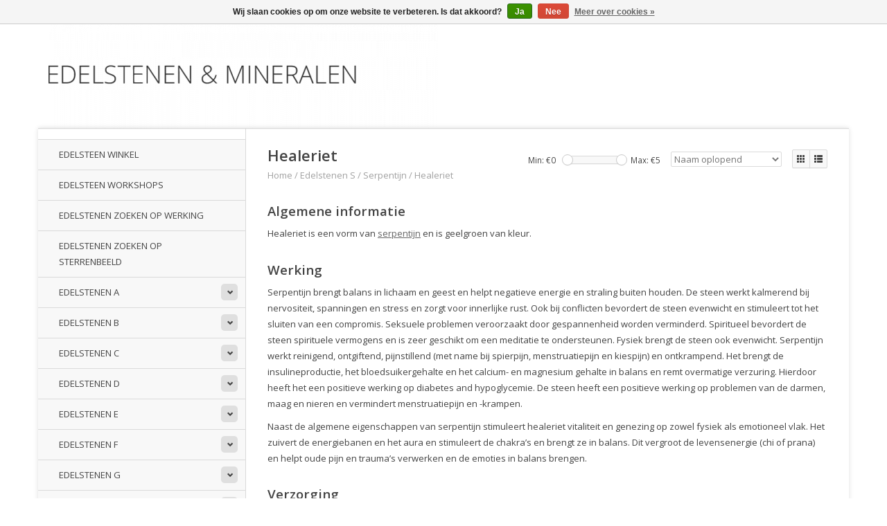

--- FILE ---
content_type: text/html;charset=utf-8
request_url: https://www.edelstenenenmineralen.nl/edelstenen-s/serpentijn/healeriet/
body_size: 12095
content:
<!DOCTYPE html>
<!--[if lt IE 7 ]><html class="ie ie6" lang="nl"> <![endif]-->
<!--[if IE 7 ]><html class="ie ie7" lang="nl"> <![endif]-->
<!--[if IE 8 ]><html class="ie ie8" lang="nl"> <![endif]-->
<!--[if (gte IE 9)|!(IE)]><!--><html lang="nl"> <!--<![endif]-->
  <head>
    <meta charset="utf-8"/>
<!-- [START] 'blocks/head.rain' -->
<!--

  (c) 2008-2026 Lightspeed Netherlands B.V.
  http://www.lightspeedhq.com
  Generated: 17-01-2026 @ 12:05:33

-->
<link rel="canonical" href="https://www.edelstenenenmineralen.nl/edelstenen-s/serpentijn/healeriet/"/>
<link rel="alternate" href="https://www.edelstenenenmineralen.nl/index.rss" type="application/rss+xml" title="Nieuwe producten"/>
<link href="https://cdn.webshopapp.com/assets/cookielaw.css?2025-02-20" rel="stylesheet" type="text/css"/>
<meta name="robots" content="noodp,noydir"/>
<meta name="google-site-verification" content="google-site-verification=cRkrpo3ZmuIYJoRHEfNWyuJNwJqKisReP9pIqSUzbU0"/>
<meta property="og:url" content="https://www.edelstenenenmineralen.nl/edelstenen-s/serpentijn/healeriet/?source=facebook"/>
<meta property="og:site_name" content="Edelstenen en Mineralen"/>
<meta property="og:title" content="Healeriet (serpentijn)"/>
<meta property="og:description" content="Healeriet stimuleert vitaliteit en genezing op zowel fysiek als emotioneel vlak. Het helpt oude pijn en trauma’s verwerken en de emoties in balans brengen."/>
<!--[if lt IE 9]>
<script src="https://cdn.webshopapp.com/assets/html5shiv.js?2025-02-20"></script>
<![endif]-->
<!-- [END] 'blocks/head.rain' -->
    <title>Healeriet (serpentijn) - Edelstenen en Mineralen</title>
    <meta name="description" content="Healeriet stimuleert vitaliteit en genezing op zowel fysiek als emotioneel vlak. Het helpt oude pijn en trauma’s verwerken en de emoties in balans brengen." />
    <meta name="keywords" content="Healeriet, Edelstenen, mineralen, kristallen, werking, sterrenbeeld, reinigen, opladen, chakra&#039;s" />
    
    <meta http-equiv="X-UA-Compatible" content="IE=edge,chrome=1">
    
    <meta name="viewport" content="width=device-width, initial-scale=1.0">
    <meta name="apple-mobile-web-app-capable" content="yes">
    <meta name="apple-mobile-web-app-status-bar-style" content="black">
    
    <link rel="shortcut icon" href="https://cdn.webshopapp.com/shops/285428/themes/170723/assets/favicon.ico?20200303092545" type="image/x-icon" />
    <link href='//fonts.googleapis.com/css?family=Open%20Sans:400,300,600' rel='stylesheet' type='text/css'>
    <link href='//fonts.googleapis.com/css?family=Open%20Sans:400,300,600' rel='stylesheet' type='text/css'>
    <link rel="shortcut icon" href="https://cdn.webshopapp.com/shops/285428/themes/170723/assets/favicon.ico?20200303092545" type="image/x-icon" /> 
    <link rel="stylesheet" href="https://cdn.webshopapp.com/shops/285428/themes/170723/assets/bootstrap.css?20200303092545" />
    <link rel="stylesheet" href="https://cdn.webshopapp.com/shops/285428/themes/170723/assets/responsive.css?20200303092545" />

        <link rel="stylesheet" href="https://cdn.webshopapp.com/shops/285428/themes/170723/assets/style.css?20200303092545" />       
    <link rel="stylesheet" href="https://cdn.webshopapp.com/shops/285428/themes/170723/assets/settings.css?20200303092545" />  
    <link rel="stylesheet" href="https://cdn.webshopapp.com/assets/gui-2-0.css?2025-02-20" /> 
    <link rel="stylesheet" href="https://cdn.webshopapp.com/shops/285428/themes/170723/assets/custom.css?20200303092545" />

<style>
 
.cart-account, footer .bottom, footer .no-list-style, .payments, .topbar, .search
{
	display: none;
}

header
{
	margin-top: 0px !important;
	margin-bottom: -30px !important;
}

</style>

    <script type="text/javascript" src="https://cdn.webshopapp.com/assets/jquery-1-9-1.js?2025-02-20"></script>
    <script type="text/javascript" src="https://cdn.webshopapp.com/assets/jquery-ui-1-10-1.js?2025-02-20"></script>
    <script type="text/javascript" src="https://cdn.webshopapp.com/assets/jquery-migrate-1-1-1.js?2025-02-20"></script>
    <script type="text/javascript" src="https://cdn.webshopapp.com/shops/285428/themes/170723/assets/global.js?20200303092545"></script>
    <script type="text/javascript" src="https://cdn.webshopapp.com/assets/gui.js?2025-02-20"></script>
            <script type="text/javascript" src="https://cdn.webshopapp.com/shops/285428/themes/170723/assets/uspticker.js?20200303092545"></script>
    
		<script type="text/javascript" src="https://cdn.webshopapp.com/shops/285428/themes/170723/assets/share42.js?20200303092545"></script> 

  </head>
  <body> 
    <header class="container">
      <div class="align">
        <div class="vertical">
          <a href="https://www.edelstenenenmineralen.nl/" title="Edelstenen en mineralen: informatie over de werking, sterrenbeelden, reinigen en opladen, chakra&#039;s en meer">
            <img class="img-responsive"src="https://cdn.webshopapp.com/shops/285428/themes/170723/assets/logo.png?20200303092545" alt="Edelstenen en mineralen: informatie over de werking, sterrenbeelden, reinigen en opladen, chakra&#039;s en meer" />
          </a>
        </div>
        
        <div class="vertical text-right no-underline">
                    <div class="cart-account">
            <a href="https://www.edelstenenenmineralen.nl/cart/" class="cart">
              <span class="glyphicon glyphicon-shopping-cart"></span> 
              Winkelwagen (€--,--)
            </a>
            <a href="https://www.edelstenenenmineralen.nl/account/" class="my-account">
              <span class="glyphicon glyphicon glyphicon-user"></span>
                            Mijn account
                          </a>
          </div>
        </div>
      </div>
    </header>    
    
  
    
    
    
    <div class="container wrapper">
      <nav>
        <ul class="no-list-style no-underline topbar">
          <li class="item home ">
            <a class="itemLink" href="https://www.edelstenenenmineralen.nl/">Home</a>
          </li>
          
          <li class="item ">
            <a class="itemLink" href="https://www.edelstenenenmineralen.nl/collection/">Alle producten groothandel</a>
          </li>      
          
                    <li class="item ">
            <a class="itemLink" href="https://www.edelstenenenmineralen.nl/catalog/">Alle categorieën</a>
          </li>
          
                    
          
                              
                                        
                                        
                                        
                                        
                                        
                              
                    </ul>
      </nav>

      <div class="sidebar col-xs-12 col-sm-12 col-md-3">
        <span class="burger glyphicon glyphicon-menu-hamburger hidden-md hidden-lg"></span>
       
      <div class="search">
  <form action="https://www.edelstenenenmineralen.nl/search/" method="get" id="formSearch">
    <span onclick="$('#formSearch').submit();" title="Zoeken" class="glyphicon glyphicon-search"></span>
    <input type="text" name="q" value="" placeholder="Zoek uw product"/>
  </form>
</div>
<ul class="no-underline no-list-style sidebarul">
      <li class="item foldingsidebar ">
     
    <a class="itemLink  " href="https://www.edelstenenenmineralen.nl/edelsteen-winkel/" title="Edelsteen winkel">Edelsteen winkel</a>

      </li>
       <li class="item hidden-sm hidden-md hidden-lg">
    <a class="itemLink " href="https://www.edelstenenenmineralen.nl/edelsteen-winkel/" title="Edelsteen winkel">Edelsteen winkel</a>
  </li>
    
      <li class="item foldingsidebar ">
     
    <a class="itemLink  " href="https://www.edelstenenenmineralen.nl/edelsteen-workshops/" title="Edelsteen workshops">Edelsteen workshops</a>

      </li>
       <li class="item hidden-sm hidden-md hidden-lg">
    <a class="itemLink " href="https://www.edelstenenenmineralen.nl/edelsteen-workshops/" title="Edelsteen workshops">Edelsteen workshops</a>
  </li>
    
      <li class="item foldingsidebar ">
     
    <a class="itemLink  " href="https://www.edelstenenenmineralen.nl/edelstenen-zoeken-op-werking/" title="Edelstenen zoeken op werking">Edelstenen zoeken op werking</a>

      </li>
       <li class="item hidden-sm hidden-md hidden-lg">
    <a class="itemLink " href="https://www.edelstenenenmineralen.nl/edelstenen-zoeken-op-werking/" title="Edelstenen zoeken op werking">Edelstenen zoeken op werking</a>
  </li>
    
      <li class="item foldingsidebar ">
     
    <a class="itemLink  " href="https://www.edelstenenenmineralen.nl/edelstenen-zoeken-op-sterrenbeeld/" title="Edelstenen zoeken op sterrenbeeld">Edelstenen zoeken op sterrenbeeld</a>

      </li>
       <li class="item hidden-sm hidden-md hidden-lg">
    <a class="itemLink " href="https://www.edelstenenenmineralen.nl/edelstenen-zoeken-op-sterrenbeeld/" title="Edelstenen zoeken op sterrenbeeld">Edelstenen zoeken op sterrenbeeld</a>
  </li>
    
      <li class="item foldingsidebar ">
     <div class="subcat"><span class="glyphicon glyphicon-chevron-down"></span></div>
    <a class="itemLink  hassub" href="https://www.edelstenenenmineralen.nl/edelstenen-a/" title="Edelstenen A">Edelstenen A</a>

        <ul class="subnav">
            <li class="subitem">
                
        <a class="subitemLink " href="https://www.edelstenenenmineralen.nl/edelstenen-a/aardbeienkwarts/" title="Aardbeienkwarts">Aardbeienkwarts
        </a>
              </li>
            <li class="subitem">
                
        <a class="subitemLink " href="https://www.edelstenenenmineralen.nl/edelstenen-a/actinoliet/" title="Actinoliet">Actinoliet
        </a>
              </li>
            <li class="subitem">
                
        <a class="subitemLink " href="https://www.edelstenenenmineralen.nl/edelstenen-a/adamiet/" title="Adamiet">Adamiet
        </a>
              </li>
            <li class="subitem">
                
        <a class="subitemLink " href="https://www.edelstenenenmineralen.nl/edelstenen-a/aegirien/" title="Aegirien">Aegirien
        </a>
              </li>
            <li class="subitem">
                
        <a class="subitemLink " href="https://www.edelstenenenmineralen.nl/edelstenen-a/afghaniet/" title="Afghaniet">Afghaniet
        </a>
              </li>
            <li class="subitem">
                
        <a class="subitemLink " href="https://www.edelstenenenmineralen.nl/edelstenen-a/agaat/" title="Agaat">Agaat
        </a>
              </li>
            <li class="subitem">
                
        <a class="subitemLink " href="https://www.edelstenenenmineralen.nl/edelstenen-a/ajoiet/" title="Ajoiet">Ajoiet
        </a>
              </li>
            <li class="subitem">
                
        <a class="subitemLink " href="https://www.edelstenenenmineralen.nl/edelstenen-a/albiet/" title="Albiet">Albiet
        </a>
              </li>
            <li class="subitem">
                
        <a class="subitemLink " href="https://www.edelstenenenmineralen.nl/edelstenen-a/alexandriet/" title="Alexandriet">Alexandriet
        </a>
              </li>
            <li class="subitem">
                
        <a class="subitemLink " href="https://www.edelstenenenmineralen.nl/edelstenen-a/aluniet/" title="Aluniet">Aluniet
        </a>
              </li>
            <li class="subitem">
                
        <a class="subitemLink " href="https://www.edelstenenenmineralen.nl/edelstenen-a/amazez/" title="Amazez">Amazez
        </a>
              </li>
            <li class="subitem">
                
        <a class="subitemLink " href="https://www.edelstenenenmineralen.nl/edelstenen-a/amazoniet/" title="Amazoniet">Amazoniet
        </a>
              </li>
            <li class="subitem">
                
        <a class="subitemLink " href="https://www.edelstenenenmineralen.nl/edelstenen-a/amber/" title="Amber">Amber
        </a>
              </li>
            <li class="subitem">
                
        <a class="subitemLink " href="https://www.edelstenenenmineralen.nl/edelstenen-a/amblygoniet/" title="Amblygoniet">Amblygoniet
        </a>
              </li>
            <li class="subitem">
                
        <a class="subitemLink " href="https://www.edelstenenenmineralen.nl/edelstenen-a/amegreen/" title="Amegreen">Amegreen
        </a>
              </li>
            <li class="subitem">
                
        <a class="subitemLink " href="https://www.edelstenenenmineralen.nl/edelstenen-a/amethist/" title="Amethist">Amethist
        </a>
              </li>
            <li class="subitem">
                
        <a class="subitemLink " href="https://www.edelstenenenmineralen.nl/edelstenen-a/ametrien/" title="Ametrien">Ametrien
        </a>
              </li>
            <li class="subitem">
                
        <a class="subitemLink " href="https://www.edelstenenenmineralen.nl/edelstenen-a/ammoliet/" title="Ammoliet">Ammoliet
        </a>
              </li>
            <li class="subitem">
                
        <a class="subitemLink " href="https://www.edelstenenenmineralen.nl/edelstenen-a/ammoniet/" title="Ammoniet">Ammoniet
        </a>
              </li>
            <li class="subitem">
                
        <a class="subitemLink " href="https://www.edelstenenenmineralen.nl/edelstenen-a/amoriet/" title="Amoriet">Amoriet
        </a>
              </li>
            <li class="subitem">
                
        <a class="subitemLink " href="https://www.edelstenenenmineralen.nl/edelstenen-a/anandaliet/" title="Anandaliet">Anandaliet
        </a>
              </li>
            <li class="subitem">
                
        <a class="subitemLink " href="https://www.edelstenenenmineralen.nl/edelstenen-a/anataas/" title="Anataas">Anataas
        </a>
              </li>
            <li class="subitem">
                
        <a class="subitemLink " href="https://www.edelstenenenmineralen.nl/edelstenen-a/andalusiet/" title="Andalusiet">Andalusiet
        </a>
              </li>
            <li class="subitem">
                
        <a class="subitemLink " href="https://www.edelstenenenmineralen.nl/edelstenen-a/angel-aura-kwarts/" title="Angel aura kwarts">Angel aura kwarts
        </a>
              </li>
            <li class="subitem">
                
        <a class="subitemLink " href="https://www.edelstenenenmineralen.nl/edelstenen-a/angeliet/" title="Angeliet">Angeliet
        </a>
              </li>
            <li class="subitem">
                
        <a class="subitemLink " href="https://www.edelstenenenmineralen.nl/edelstenen-a/angeliniet/" title="Angeliniet">Angeliniet
        </a>
              </li>
            <li class="subitem">
                
        <a class="subitemLink " href="https://www.edelstenenenmineralen.nl/edelstenen-a/anhydriet/" title="Anhydriet">Anhydriet
        </a>
              </li>
            <li class="subitem">
                
        <a class="subitemLink " href="https://www.edelstenenenmineralen.nl/edelstenen-a/annabergiet/" title="Annabergiet">Annabergiet
        </a>
              </li>
            <li class="subitem">
                
        <a class="subitemLink " href="https://www.edelstenenenmineralen.nl/edelstenen-a/antimoniet/" title="Antimoniet">Antimoniet
        </a>
              </li>
            <li class="subitem">
                
        <a class="subitemLink " href="https://www.edelstenenenmineralen.nl/edelstenen-a/apachetranen/" title="Apachetranen">Apachetranen
        </a>
              </li>
            <li class="subitem">
                
        <a class="subitemLink " href="https://www.edelstenenenmineralen.nl/edelstenen-a/apatiet/" title="Apatiet">Apatiet
        </a>
              </li>
            <li class="subitem">
                
        <a class="subitemLink " href="https://www.edelstenenenmineralen.nl/edelstenen-a/apofylliet/" title="Apofylliet">Apofylliet
        </a>
              </li>
            <li class="subitem">
                
        <a class="subitemLink " href="https://www.edelstenenenmineralen.nl/edelstenen-a/aqua-aura-kwarts/" title="Aqua aura kwarts">Aqua aura kwarts
        </a>
              </li>
            <li class="subitem">
                
        <a class="subitemLink " href="https://www.edelstenenenmineralen.nl/edelstenen-a/aqua-lemuria/" title="Aqua lemuria">Aqua lemuria
        </a>
              </li>
            <li class="subitem">
                
        <a class="subitemLink " href="https://www.edelstenenenmineralen.nl/edelstenen-a/aquamarijn/" title="Aquamarijn">Aquamarijn
        </a>
              </li>
            <li class="subitem">
                
        <a class="subitemLink " href="https://www.edelstenenenmineralen.nl/edelstenen-a/aragoniet/" title="Aragoniet">Aragoniet
        </a>
              </li>
            <li class="subitem">
                
        <a class="subitemLink " href="https://www.edelstenenenmineralen.nl/edelstenen-a/astrofylliet/" title="Astrofylliet">Astrofylliet
        </a>
              </li>
            <li class="subitem">
                
        <a class="subitemLink " href="https://www.edelstenenenmineralen.nl/edelstenen-a/atacamiet/" title="Atacamiet">Atacamiet
        </a>
              </li>
            <li class="subitem">
                
        <a class="subitemLink " href="https://www.edelstenenenmineralen.nl/edelstenen-a/atlantisiet/" title="Atlantisiet">Atlantisiet
        </a>
              </li>
            <li class="subitem">
                
        <a class="subitemLink " href="https://www.edelstenenenmineralen.nl/edelstenen-a/augiet/" title="Augiet">Augiet
        </a>
              </li>
            <li class="subitem">
                
        <a class="subitemLink " href="https://www.edelstenenenmineralen.nl/edelstenen-a/auraliet-23/" title="Auraliet 23">Auraliet 23
        </a>
              </li>
            <li class="subitem">
                
        <a class="subitemLink " href="https://www.edelstenenenmineralen.nl/edelstenen-a/aurichalciet/" title="Aurichalciet">Aurichalciet
        </a>
              </li>
            <li class="subitem">
                
        <a class="subitemLink " href="https://www.edelstenenenmineralen.nl/edelstenen-a/aurora-kwarts/" title="Aurora kwarts">Aurora kwarts
        </a>
              </li>
            <li class="subitem">
                
        <a class="subitemLink " href="https://www.edelstenenenmineralen.nl/edelstenen-a/avaloniet/" title="Avaloniet">Avaloniet
        </a>
              </li>
            <li class="subitem">
                
        <a class="subitemLink " href="https://www.edelstenenenmineralen.nl/edelstenen-a/aventurijn/" title="Aventurijn">Aventurijn
        </a>
              </li>
            <li class="subitem">
                
        <a class="subitemLink " href="https://www.edelstenenenmineralen.nl/edelstenen-a/azeztuliet/" title="Azeztuliet">Azeztuliet
        </a>
              </li>
            <li class="subitem">
                
        <a class="subitemLink " href="https://www.edelstenenenmineralen.nl/edelstenen-a/azozeo/" title="Azozeo">Azozeo
        </a>
              </li>
            <li class="subitem">
                
        <a class="subitemLink " href="https://www.edelstenenenmineralen.nl/edelstenen-a/azuriet/" title="Azuriet">Azuriet
        </a>
              </li>
            <li class="subitem">
                
        <a class="subitemLink " href="https://www.edelstenenenmineralen.nl/edelstenen-a/azuriet-malachiet/" title="Azuriet-malachiet">Azuriet-malachiet
        </a>
              </li>
          </ul>
      </li>
       
      <li class="item foldingsidebar ">
     <div class="subcat"><span class="glyphicon glyphicon-chevron-down"></span></div>
    <a class="itemLink  hassub" href="https://www.edelstenenenmineralen.nl/edelstenen-b/" title="Edelstenen B">Edelstenen B</a>

        <ul class="subnav">
            <li class="subitem">
                
        <a class="subitemLink " href="https://www.edelstenenenmineralen.nl/edelstenen-b/barende-steen/" title="Barende steen">Barende steen
        </a>
              </li>
            <li class="subitem">
                
        <a class="subitemLink " href="https://www.edelstenenenmineralen.nl/edelstenen-b/bariet/" title="Bariet">Bariet
        </a>
              </li>
            <li class="subitem">
                
        <a class="subitemLink " href="https://www.edelstenenenmineralen.nl/edelstenen-b/barnsteen/" title="Barnsteen">Barnsteen
        </a>
              </li>
            <li class="subitem">
                
        <a class="subitemLink " href="https://www.edelstenenenmineralen.nl/edelstenen-b/basalt/" title="Basalt">Basalt
        </a>
              </li>
            <li class="subitem">
                
        <a class="subitemLink " href="https://www.edelstenenenmineralen.nl/edelstenen-b/bastnasiet/" title="Bastnasiet">Bastnasiet
        </a>
              </li>
            <li class="subitem">
                
        <a class="subitemLink " href="https://www.edelstenenenmineralen.nl/edelstenen-b/bergkristal/" title="Bergkristal">Bergkristal
        </a>
              </li>
            <li class="subitem">
                
        <a class="subitemLink " href="https://www.edelstenenenmineralen.nl/edelstenen-b/bertrandiet/" title="Bertrandiet">Bertrandiet
        </a>
              </li>
            <li class="subitem">
                
        <a class="subitemLink " href="https://www.edelstenenenmineralen.nl/edelstenen-b/beryl/" title="Beryl">Beryl
        </a>
              </li>
            <li class="subitem">
                
        <a class="subitemLink " href="https://www.edelstenenenmineralen.nl/edelstenen-b/biotiet/" title="Biotiet">Biotiet
        </a>
              </li>
            <li class="subitem">
                
        <a class="subitemLink " href="https://www.edelstenenenmineralen.nl/edelstenen-b/bismut/" title="Bismut">Bismut
        </a>
              </li>
            <li class="subitem">
                
        <a class="subitemLink " href="https://www.edelstenenenmineralen.nl/edelstenen-b/bliksembuis/" title="Bliksembuis">Bliksembuis
        </a>
              </li>
            <li class="subitem">
                
        <a class="subitemLink " href="https://www.edelstenenenmineralen.nl/edelstenen-b/blizzard-stone/" title="Blizzard stone">Blizzard stone
        </a>
              </li>
            <li class="subitem">
                
        <a class="subitemLink " href="https://www.edelstenenenmineralen.nl/edelstenen-b/boji-stenen/" title="Boji stenen">Boji stenen
        </a>
              </li>
            <li class="subitem">
                
        <a class="subitemLink " href="https://www.edelstenenenmineralen.nl/edelstenen-b/boomagaat/" title="Boomagaat">Boomagaat
        </a>
              </li>
            <li class="subitem">
                
        <a class="subitemLink " href="https://www.edelstenenenmineralen.nl/edelstenen-b/borniet/" title="Borniet">Borniet
        </a>
              </li>
            <li class="subitem">
                
        <a class="subitemLink " href="https://www.edelstenenenmineralen.nl/edelstenen-b/botswana-agaat/" title="Botswana agaat">Botswana agaat
        </a>
              </li>
            <li class="subitem">
                
        <a class="subitemLink " href="https://www.edelstenenenmineralen.nl/edelstenen-b/brazilianiet/" title="Brazilianiet">Brazilianiet
        </a>
              </li>
            <li class="subitem">
                
        <a class="subitemLink " href="https://www.edelstenenenmineralen.nl/edelstenen-b/bronziet/" title="Bronziet">Bronziet
        </a>
              </li>
            <li class="subitem">
                
        <a class="subitemLink " href="https://www.edelstenenenmineralen.nl/edelstenen-b/bumble-bee-jaspis/" title="Bumble bee jaspis">Bumble bee jaspis
        </a>
              </li>
            <li class="subitem">
                
        <a class="subitemLink " href="https://www.edelstenenenmineralen.nl/edelstenen-b/bustamiet/" title="Bustamiet">Bustamiet
        </a>
              </li>
            <li class="subitem">
                
        <a class="subitemLink " href="https://www.edelstenenenmineralen.nl/edelstenen-b/bytowniet/" title="Bytowniet">Bytowniet
        </a>
              </li>
          </ul>
      </li>
       
      <li class="item foldingsidebar ">
     <div class="subcat"><span class="glyphicon glyphicon-chevron-down"></span></div>
    <a class="itemLink  hassub" href="https://www.edelstenenenmineralen.nl/edelstenen-c/" title="Edelstenen C">Edelstenen C</a>

        <ul class="subnav">
            <li class="subitem">
                
        <a class="subitemLink " href="https://www.edelstenenenmineralen.nl/edelstenen-c/cacoxeniet/" title="Cacoxeniet">Cacoxeniet
        </a>
              </li>
            <li class="subitem">
                
        <a class="subitemLink " href="https://www.edelstenenenmineralen.nl/edelstenen-c/cactuskwarts/" title="Cactuskwarts">Cactuskwarts
        </a>
              </li>
            <li class="subitem">
                
        <a class="subitemLink " href="https://www.edelstenenenmineralen.nl/edelstenen-c/calciet/" title="Calciet">Calciet
        </a>
              </li>
            <li class="subitem">
                
        <a class="subitemLink " href="https://www.edelstenenenmineralen.nl/edelstenen-c/cancriniet/" title="Cancriniet">Cancriniet
        </a>
              </li>
            <li class="subitem">
                
        <a class="subitemLink " href="https://www.edelstenenenmineralen.nl/edelstenen-c/carborundum/" title="Carborundum">Carborundum
        </a>
              </li>
            <li class="subitem">
                
        <a class="subitemLink " href="https://www.edelstenenenmineralen.nl/edelstenen-c/carneool/" title="Carneool">Carneool
        </a>
              </li>
            <li class="subitem">
                
        <a class="subitemLink " href="https://www.edelstenenenmineralen.nl/edelstenen-c/castoriet/" title="Castoriet">Castoriet
        </a>
              </li>
            <li class="subitem">
                
        <a class="subitemLink " href="https://www.edelstenenenmineralen.nl/edelstenen-c/cathedral-kwarts/" title="Cathedral kwarts">Cathedral kwarts
        </a>
              </li>
            <li class="subitem">
                
        <a class="subitemLink " href="https://www.edelstenenenmineralen.nl/edelstenen-c/catliniet/" title="Catliniet">Catliniet
        </a>
              </li>
            <li class="subitem">
                
        <a class="subitemLink " href="https://www.edelstenenenmineralen.nl/edelstenen-c/cavansiet/" title="Cavansiet">Cavansiet
        </a>
              </li>
            <li class="subitem">
                
        <a class="subitemLink " href="https://www.edelstenenenmineralen.nl/edelstenen-c/celestien/" title="Celestien">Celestien
        </a>
              </li>
            <li class="subitem">
                
        <a class="subitemLink " href="https://www.edelstenenenmineralen.nl/edelstenen-c/celestobariet/" title="Celestobariet">Celestobariet
        </a>
              </li>
            <li class="subitem">
                
        <a class="subitemLink " href="https://www.edelstenenenmineralen.nl/edelstenen-c/cerussiet/" title="Cerussiet">Cerussiet
        </a>
              </li>
            <li class="subitem">
                
        <a class="subitemLink " href="https://www.edelstenenenmineralen.nl/edelstenen-c/chalcedoon/" title="Chalcedoon">Chalcedoon
        </a>
              </li>
            <li class="subitem">
                
        <a class="subitemLink " href="https://www.edelstenenenmineralen.nl/edelstenen-c/chalcopyriet/" title="Chalcopyriet">Chalcopyriet
        </a>
              </li>
            <li class="subitem">
                
        <a class="subitemLink " href="https://www.edelstenenenmineralen.nl/edelstenen-c/charoiet/" title="Charoiet">Charoiet
        </a>
              </li>
            <li class="subitem">
                
        <a class="subitemLink " href="https://www.edelstenenenmineralen.nl/edelstenen-c/chiastoliet/" title="Chiastoliet">Chiastoliet
        </a>
              </li>
            <li class="subitem">
                
        <a class="subitemLink " href="https://www.edelstenenenmineralen.nl/edelstenen-c/chrysant-steen/" title="Chrysant steen">Chrysant steen
        </a>
              </li>
            <li class="subitem">
                
        <a class="subitemLink " href="https://www.edelstenenenmineralen.nl/edelstenen-c/chrysoberyl/" title="Chrysoberyl">Chrysoberyl
        </a>
              </li>
            <li class="subitem">
                
        <a class="subitemLink " href="https://www.edelstenenenmineralen.nl/edelstenen-c/chrysocolla/" title="Chrysocolla">Chrysocolla
        </a>
              </li>
            <li class="subitem">
                
        <a class="subitemLink " href="https://www.edelstenenenmineralen.nl/edelstenen-c/chrysopraas/" title="Chrysopraas">Chrysopraas
        </a>
              </li>
            <li class="subitem">
                
        <a class="subitemLink " href="https://www.edelstenenenmineralen.nl/edelstenen-c/chyta-of-cheetah/" title="Chyta of cheetah">Chyta of cheetah
        </a>
              </li>
            <li class="subitem">
                
        <a class="subitemLink " href="https://www.edelstenenenmineralen.nl/edelstenen-c/cinnaber/" title="Cinnaber">Cinnaber
        </a>
              </li>
            <li class="subitem">
                
        <a class="subitemLink " href="https://www.edelstenenenmineralen.nl/edelstenen-c/circle-stone/" title="Circle stone">Circle stone
        </a>
              </li>
            <li class="subitem">
                
        <a class="subitemLink " href="https://www.edelstenenenmineralen.nl/edelstenen-c/citrien/" title="Citrien">Citrien
        </a>
              </li>
            <li class="subitem">
                
        <a class="subitemLink " href="https://www.edelstenenenmineralen.nl/edelstenen-c/cleavelandiet/" title="Cleavelandiet">Cleavelandiet
        </a>
              </li>
            <li class="subitem">
                
        <a class="subitemLink " href="https://www.edelstenenenmineralen.nl/edelstenen-c/clinochloor/" title="Clinochloor">Clinochloor
        </a>
              </li>
            <li class="subitem">
                
        <a class="subitemLink " href="https://www.edelstenenenmineralen.nl/edelstenen-c/clinozoisiet/" title="Clinozoisiet">Clinozoisiet
        </a>
              </li>
            <li class="subitem">
                
        <a class="subitemLink " href="https://www.edelstenenenmineralen.nl/edelstenen-c/coelestien/" title="Coelestien">Coelestien
        </a>
              </li>
            <li class="subitem">
                
        <a class="subitemLink " href="https://www.edelstenenenmineralen.nl/edelstenen-c/columbiet/" title="Columbiet">Columbiet
        </a>
              </li>
            <li class="subitem">
                
        <a class="subitemLink " href="https://www.edelstenenenmineralen.nl/edelstenen-c/copal/" title="Copal">Copal
        </a>
              </li>
            <li class="subitem">
                
        <a class="subitemLink " href="https://www.edelstenenenmineralen.nl/edelstenen-c/coproliet/" title="Coproliet">Coproliet
        </a>
              </li>
            <li class="subitem">
                
        <a class="subitemLink " href="https://www.edelstenenenmineralen.nl/edelstenen-c/covellien/" title="Covellien">Covellien
        </a>
              </li>
            <li class="subitem">
                
        <a class="subitemLink " href="https://www.edelstenenenmineralen.nl/edelstenen-c/creediet/" title="Creediet">Creediet
        </a>
              </li>
            <li class="subitem">
                
        <a class="subitemLink " href="https://www.edelstenenenmineralen.nl/edelstenen-c/crocoiet/" title="Crocoiet">Crocoiet
        </a>
              </li>
            <li class="subitem">
                
        <a class="subitemLink " href="https://www.edelstenenenmineralen.nl/edelstenen-c/cryoliet/" title="Cryoliet">Cryoliet
        </a>
              </li>
            <li class="subitem">
                
        <a class="subitemLink " href="https://www.edelstenenenmineralen.nl/edelstenen-c/cupriet/" title="Cupriet">Cupriet
        </a>
              </li>
          </ul>
      </li>
       
      <li class="item foldingsidebar ">
     <div class="subcat"><span class="glyphicon glyphicon-chevron-down"></span></div>
    <a class="itemLink  hassub" href="https://www.edelstenenenmineralen.nl/edelstenen-d/" title="Edelstenen D">Edelstenen D</a>

        <ul class="subnav">
            <li class="subitem">
                
        <a class="subitemLink " href="https://www.edelstenenenmineralen.nl/edelstenen-d/damtjerniet/" title="Damtjerniet">Damtjerniet
        </a>
              </li>
            <li class="subitem">
                
        <a class="subitemLink " href="https://www.edelstenenenmineralen.nl/edelstenen-d/danburiet/" title="Danburiet">Danburiet
        </a>
              </li>
            <li class="subitem">
                
        <a class="subitemLink " href="https://www.edelstenenenmineralen.nl/edelstenen-d/darwiniet/" title="Darwiniet">Darwiniet
        </a>
              </li>
            <li class="subitem">
                
        <a class="subitemLink " href="https://www.edelstenenenmineralen.nl/edelstenen-d/datoliet/" title="Datoliet">Datoliet
        </a>
              </li>
            <li class="subitem">
                
        <a class="subitemLink " href="https://www.edelstenenenmineralen.nl/edelstenen-d/desiriet/" title="Desiriet">Desiriet
        </a>
              </li>
            <li class="subitem">
                
        <a class="subitemLink " href="https://www.edelstenenenmineralen.nl/edelstenen-d/diamant/" title="Diamant">Diamant
        </a>
              </li>
            <li class="subitem">
                
        <a class="subitemLink " href="https://www.edelstenenenmineralen.nl/edelstenen-d/dianiet/" title="Dianiet">Dianiet
        </a>
              </li>
            <li class="subitem">
                
        <a class="subitemLink " href="https://www.edelstenenenmineralen.nl/edelstenen-d/dinosaurusbot/" title="Dinosaurusbot">Dinosaurusbot
        </a>
              </li>
            <li class="subitem">
                
        <a class="subitemLink " href="https://www.edelstenenenmineralen.nl/edelstenen-d/diopsiet/" title="Diopsiet">Diopsiet
        </a>
              </li>
            <li class="subitem">
                
        <a class="subitemLink " href="https://www.edelstenenenmineralen.nl/edelstenen-d/dioptaas/" title="Dioptaas">Dioptaas
        </a>
              </li>
            <li class="subitem">
                
        <a class="subitemLink " href="https://www.edelstenenenmineralen.nl/edelstenen-d/dolomiet/" title="Dolomiet">Dolomiet
        </a>
              </li>
            <li class="subitem">
                
        <a class="subitemLink " href="https://www.edelstenenenmineralen.nl/edelstenen-d/dr-liesegang-steen/" title="Dr. Liesegang steen">Dr. Liesegang steen
        </a>
              </li>
            <li class="subitem">
                
        <a class="subitemLink " href="https://www.edelstenenenmineralen.nl/edelstenen-d/droomkwarts/" title="Droomkwarts">Droomkwarts
        </a>
              </li>
            <li class="subitem">
                
        <a class="subitemLink " href="https://www.edelstenenenmineralen.nl/edelstenen-d/dubbelspaat/" title="Dubbelspaat">Dubbelspaat
        </a>
              </li>
            <li class="subitem">
                
        <a class="subitemLink " href="https://www.edelstenenenmineralen.nl/edelstenen-d/dumortieriet/" title="Dumortieriet">Dumortieriet
        </a>
              </li>
          </ul>
      </li>
       
      <li class="item foldingsidebar ">
     <div class="subcat"><span class="glyphicon glyphicon-chevron-down"></span></div>
    <a class="itemLink  hassub" href="https://www.edelstenenenmineralen.nl/edelstenen-e/" title="Edelstenen E">Edelstenen E</a>

        <ul class="subnav">
            <li class="subitem">
                
        <a class="subitemLink " href="https://www.edelstenenenmineralen.nl/edelstenen-e/eilatsteen/" title="Eilatsteen">Eilatsteen
        </a>
              </li>
            <li class="subitem">
                
        <a class="subitemLink " href="https://www.edelstenenenmineralen.nl/edelstenen-e/eklogiet/" title="Eklogiet">Eklogiet
        </a>
              </li>
            <li class="subitem">
                
        <a class="subitemLink " href="https://www.edelstenenenmineralen.nl/edelstenen-e/elestial-kwarts/" title="Elestial kwarts">Elestial kwarts
        </a>
              </li>
            <li class="subitem">
                
        <a class="subitemLink " href="https://www.edelstenenenmineralen.nl/edelstenen-e/elfenkruis/" title="Elfenkruis">Elfenkruis
        </a>
              </li>
            <li class="subitem">
                
        <a class="subitemLink " href="https://www.edelstenenenmineralen.nl/edelstenen-e/engel-fantoomkwarts/" title="Engel fantoomkwarts">Engel fantoomkwarts
        </a>
              </li>
            <li class="subitem">
                
        <a class="subitemLink " href="https://www.edelstenenenmineralen.nl/edelstenen-e/enstatiet/" title="Enstatiet">Enstatiet
        </a>
              </li>
            <li class="subitem">
                
        <a class="subitemLink " href="https://www.edelstenenenmineralen.nl/edelstenen-e/eosiet/" title="Eosiet">Eosiet
        </a>
              </li>
            <li class="subitem">
                
        <a class="subitemLink " href="https://www.edelstenenenmineralen.nl/edelstenen-e/epidoot/" title="Epidoot">Epidoot
        </a>
              </li>
            <li class="subitem">
                
        <a class="subitemLink " href="https://www.edelstenenenmineralen.nl/edelstenen-e/eudialiet/" title="Eudialiet">Eudialiet
        </a>
              </li>
            <li class="subitem">
                
        <a class="subitemLink " href="https://www.edelstenenenmineralen.nl/edelstenen-e/euklaas/" title="Euklaas">Euklaas
        </a>
              </li>
          </ul>
      </li>
       
      <li class="item foldingsidebar ">
     <div class="subcat"><span class="glyphicon glyphicon-chevron-down"></span></div>
    <a class="itemLink  hassub" href="https://www.edelstenenenmineralen.nl/edelstenen-f/" title="Edelstenen F">Edelstenen F</a>

        <ul class="subnav">
            <li class="subitem">
                
        <a class="subitemLink " href="https://www.edelstenenenmineralen.nl/edelstenen-f/fadenkwarts/" title="Fadenkwarts">Fadenkwarts
        </a>
              </li>
            <li class="subitem">
                
        <a class="subitemLink " href="https://www.edelstenenenmineralen.nl/edelstenen-f/fairy-stone/" title="Fairy stone ">Fairy stone 
        </a>
              </li>
            <li class="subitem">
                
        <a class="subitemLink " href="https://www.edelstenenenmineralen.nl/edelstenen-f/fantoomkwarts/" title="Fantoomkwarts">Fantoomkwarts
        </a>
              </li>
            <li class="subitem">
                
        <a class="subitemLink " href="https://www.edelstenenenmineralen.nl/edelstenen-f/fenakiet/" title="Fenakiet">Fenakiet
        </a>
              </li>
            <li class="subitem">
                
        <a class="subitemLink " href="https://www.edelstenenenmineralen.nl/edelstenen-f/flower-stone/" title="Flower stone">Flower stone
        </a>
              </li>
            <li class="subitem">
                
        <a class="subitemLink " href="https://www.edelstenenenmineralen.nl/edelstenen-f/flogopiet/" title="Flogopiet">Flogopiet
        </a>
              </li>
            <li class="subitem">
                
        <a class="subitemLink " href="https://www.edelstenenenmineralen.nl/edelstenen-f/fluoriet/" title="Fluoriet">Fluoriet
        </a>
              </li>
            <li class="subitem">
                
        <a class="subitemLink " href="https://www.edelstenenenmineralen.nl/edelstenen-f/fuchsiet/" title="Fuchsiet">Fuchsiet
        </a>
              </li>
            <li class="subitem">
                
        <a class="subitemLink " href="https://www.edelstenenenmineralen.nl/edelstenen-f/fulguriet/" title="Fulguriet">Fulguriet
        </a>
              </li>
          </ul>
      </li>
       
      <li class="item foldingsidebar ">
     <div class="subcat"><span class="glyphicon glyphicon-chevron-down"></span></div>
    <a class="itemLink  hassub" href="https://www.edelstenenenmineralen.nl/edelstenen-g/" title="Edelstenen G">Edelstenen G</a>

        <ul class="subnav">
            <li class="subitem">
                
        <a class="subitemLink " href="https://www.edelstenenenmineralen.nl/edelstenen-g/gabbro/" title="Gabbro">Gabbro
        </a>
              </li>
            <li class="subitem">
                
        <a class="subitemLink " href="https://www.edelstenenenmineralen.nl/edelstenen-g/gaia-steen/" title="Gaia steen">Gaia steen
        </a>
              </li>
            <li class="subitem">
                
        <a class="subitemLink " href="https://www.edelstenenenmineralen.nl/edelstenen-g/galaxyiet/" title="Galaxyiet">Galaxyiet
        </a>
              </li>
            <li class="subitem">
                
        <a class="subitemLink " href="https://www.edelstenenenmineralen.nl/edelstenen-g/galeniet/" title="Galeniet">Galeniet
        </a>
              </li>
            <li class="subitem">
                
        <a class="subitemLink " href="https://www.edelstenenenmineralen.nl/edelstenen-g/gaspeiet/" title="Gaspeiet">Gaspeiet
        </a>
              </li>
            <li class="subitem">
                
        <a class="subitemLink " href="https://www.edelstenenenmineralen.nl/edelstenen-g/gedriet/" title="Gedriet">Gedriet
        </a>
              </li>
            <li class="subitem">
                
        <a class="subitemLink " href="https://www.edelstenenenmineralen.nl/edelstenen-g/gem-silica/" title="Gem silica">Gem silica
        </a>
              </li>
            <li class="subitem">
                
        <a class="subitemLink " href="https://www.edelstenenenmineralen.nl/edelstenen-g/geopaliseerd-hout/" title="Geopaliseerd hout">Geopaliseerd hout
        </a>
              </li>
            <li class="subitem">
                
        <a class="subitemLink " href="https://www.edelstenenenmineralen.nl/edelstenen-g/girasol/" title="Girasol">Girasol
        </a>
              </li>
            <li class="subitem">
                
        <a class="subitemLink " href="https://www.edelstenenenmineralen.nl/edelstenen-g/git/" title="Git">Git
        </a>
              </li>
            <li class="subitem">
                
        <a class="subitemLink " href="https://www.edelstenenenmineralen.nl/edelstenen-g/glaucofaan/" title="Glaucofaan">Glaucofaan
        </a>
              </li>
            <li class="subitem">
                
        <a class="subitemLink " href="https://www.edelstenenenmineralen.nl/edelstenen-g/glendoniet/" title="Glendoniet">Glendoniet
        </a>
              </li>
            <li class="subitem">
                
        <a class="subitemLink " href="https://www.edelstenenenmineralen.nl/edelstenen-g/godinnen-steen/" title="Godinnen steen">Godinnen steen
        </a>
              </li>
            <li class="subitem">
                
        <a class="subitemLink " href="https://www.edelstenenenmineralen.nl/edelstenen-g/goethiet/" title="Goethiet">Goethiet
        </a>
              </li>
            <li class="subitem">
                
        <a class="subitemLink " href="https://www.edelstenenenmineralen.nl/edelstenen-g/golden-healer/" title="Golden healer">Golden healer
        </a>
              </li>
            <li class="subitem">
                
        <a class="subitemLink " href="https://www.edelstenenenmineralen.nl/edelstenen-g/golden-sunset-aura-kwarts/" title="Golden sunset aura kwarts">Golden sunset aura kwarts
        </a>
              </li>
            <li class="subitem">
                
        <a class="subitemLink " href="https://www.edelstenenenmineralen.nl/edelstenen-g/gosheniet/" title="Gosheniet">Gosheniet
        </a>
              </li>
            <li class="subitem">
                
        <a class="subitemLink " href="https://www.edelstenenenmineralen.nl/edelstenen-g/goud/" title="Goud">Goud
        </a>
              </li>
            <li class="subitem">
                
        <a class="subitemLink " href="https://www.edelstenenenmineralen.nl/edelstenen-g/goudsteen/" title="Goudsteen">Goudsteen
        </a>
              </li>
            <li class="subitem">
                
        <a class="subitemLink " href="https://www.edelstenenenmineralen.nl/edelstenen-g/granaat/" title="Granaat">Granaat
        </a>
              </li>
            <li class="subitem">
                
        <a class="subitemLink " href="https://www.edelstenenenmineralen.nl/edelstenen-g/groenlandiet/" title="Groenlandiet">Groenlandiet
        </a>
              </li>
            <li class="subitem">
                
        <a class="subitemLink " href="https://www.edelstenenenmineralen.nl/edelstenen-g/grossulaar/" title="Grossulaar">Grossulaar
        </a>
              </li>
            <li class="subitem">
                
        <a class="subitemLink " href="https://www.edelstenenenmineralen.nl/edelstenen-g/guardianiet/" title="Guardianiet">Guardianiet
        </a>
              </li>
            <li class="subitem">
                
        <a class="subitemLink " href="https://www.edelstenenenmineralen.nl/edelstenen-g/gyroliet/" title="Gyroliet">Gyroliet
        </a>
              </li>
          </ul>
      </li>
       
      <li class="item foldingsidebar ">
     <div class="subcat"><span class="glyphicon glyphicon-chevron-down"></span></div>
    <a class="itemLink  hassub" href="https://www.edelstenenenmineralen.nl/edelstenen-h/" title="Edelstenen H">Edelstenen H</a>

        <ul class="subnav">
            <li class="subitem">
                
        <a class="subitemLink " href="https://www.edelstenenenmineralen.nl/edelstenen-h/hackmaniet/" title="Hackmaniet">Hackmaniet
        </a>
              </li>
            <li class="subitem">
                
        <a class="subitemLink " href="https://www.edelstenenenmineralen.nl/edelstenen-h/haliet/" title="Haliet">Haliet
        </a>
              </li>
            <li class="subitem">
                
        <a class="subitemLink " href="https://www.edelstenenenmineralen.nl/edelstenen-h/hauyn/" title="Hauyn">Hauyn
        </a>
              </li>
            <li class="subitem">
                
        <a class="subitemLink " href="https://www.edelstenenenmineralen.nl/edelstenen-h/healers-gold/" title="Healer&#039;s gold">Healer&#039;s gold
        </a>
              </li>
            <li class="subitem">
                
        <a class="subitemLink " href="https://www.edelstenenenmineralen.nl/edelstenen-h/healeriet/" title="Healeriet">Healeriet
        </a>
              </li>
            <li class="subitem">
                
        <a class="subitemLink " href="https://www.edelstenenenmineralen.nl/edelstenen-h/heliodoor/" title="Heliodoor">Heliodoor
        </a>
              </li>
            <li class="subitem">
                
        <a class="subitemLink " href="https://www.edelstenenenmineralen.nl/edelstenen-h/heliotroop/" title="Heliotroop">Heliotroop
        </a>
              </li>
            <li class="subitem">
                
        <a class="subitemLink " href="https://www.edelstenenenmineralen.nl/edelstenen-h/hematiet/" title="Hematiet">Hematiet
        </a>
              </li>
            <li class="subitem">
                
        <a class="subitemLink " href="https://www.edelstenenenmineralen.nl/edelstenen-h/hemimorfiet/" title="Hemimorfiet">Hemimorfiet
        </a>
              </li>
            <li class="subitem">
                
        <a class="subitemLink " href="https://www.edelstenenenmineralen.nl/edelstenen-h/herderiet/" title="Herderiet">Herderiet
        </a>
              </li>
            <li class="subitem">
                
        <a class="subitemLink " href="https://www.edelstenenenmineralen.nl/edelstenen-h/herkimer-diamant/" title="Herkimer diamant">Herkimer diamant
        </a>
              </li>
            <li class="subitem">
                
        <a class="subitemLink " href="https://www.edelstenenenmineralen.nl/edelstenen-h/hessoniet/" title="Hessoniet">Hessoniet
        </a>
              </li>
            <li class="subitem">
                
        <a class="subitemLink " href="https://www.edelstenenenmineralen.nl/edelstenen-h/heulandiet/" title="Heulandiet">Heulandiet
        </a>
              </li>
            <li class="subitem">
                
        <a class="subitemLink " href="https://www.edelstenenenmineralen.nl/edelstenen-h/hiddeniet/" title="Hiddeniet">Hiddeniet
        </a>
              </li>
            <li class="subitem">
                
        <a class="subitemLink " href="https://www.edelstenenenmineralen.nl/edelstenen-h/hilutiet/" title="Hilutiet">Hilutiet
        </a>
              </li>
            <li class="subitem">
                
        <a class="subitemLink " href="https://www.edelstenenenmineralen.nl/edelstenen-h/hollandiet/" title="Hollandiet">Hollandiet
        </a>
              </li>
            <li class="subitem">
                
        <a class="subitemLink " href="https://www.edelstenenenmineralen.nl/edelstenen-h/hoornblende/" title="Hoornblende">Hoornblende
        </a>
              </li>
            <li class="subitem">
                
        <a class="subitemLink " href="https://www.edelstenenenmineralen.nl/edelstenen-h/howliet/" title="Howliet">Howliet
        </a>
              </li>
            <li class="subitem">
                
        <a class="subitemLink " href="https://www.edelstenenenmineralen.nl/edelstenen-h/huebneriet/" title="Huebneriet">Huebneriet
        </a>
              </li>
            <li class="subitem">
                
        <a class="subitemLink " href="https://www.edelstenenenmineralen.nl/edelstenen-h/hyacinth/" title="Hyacinth">Hyacinth
        </a>
              </li>
            <li class="subitem">
                
        <a class="subitemLink " href="https://www.edelstenenenmineralen.nl/edelstenen-h/hyperstheen/" title="Hyperstheen">Hyperstheen
        </a>
              </li>
          </ul>
      </li>
       
      <li class="item foldingsidebar ">
     <div class="subcat"><span class="glyphicon glyphicon-chevron-down"></span></div>
    <a class="itemLink  hassub" href="https://www.edelstenenenmineralen.nl/edelstenen-i/" title="Edelstenen I">Edelstenen I</a>

        <ul class="subnav">
            <li class="subitem">
                
        <a class="subitemLink " href="https://www.edelstenenenmineralen.nl/edelstenen-i/idocraas/" title="Idocraas">Idocraas
        </a>
              </li>
            <li class="subitem">
                
        <a class="subitemLink " href="https://www.edelstenenenmineralen.nl/edelstenen-i/ijskwarts/" title="Ijskwarts">Ijskwarts
        </a>
              </li>
            <li class="subitem">
                
        <a class="subitemLink " href="https://www.edelstenenenmineralen.nl/edelstenen-i/imperial-gold-kwarts/" title="Imperial gold kwarts">Imperial gold kwarts
        </a>
              </li>
            <li class="subitem">
                
        <a class="subitemLink " href="https://www.edelstenenenmineralen.nl/edelstenen-i/indigoliet/" title="Indigoliet">Indigoliet
        </a>
              </li>
            <li class="subitem">
                
        <a class="subitemLink " href="https://www.edelstenenenmineralen.nl/edelstenen-i/infinite-stone/" title="Infinite stone">Infinite stone
        </a>
              </li>
            <li class="subitem">
                
        <a class="subitemLink " href="https://www.edelstenenenmineralen.nl/edelstenen-i/ioliet/" title="Ioliet">Ioliet
        </a>
              </li>
            <li class="subitem">
                
        <a class="subitemLink " href="https://www.edelstenenenmineralen.nl/edelstenen-i/iriskwarts/" title="Iriskwarts">Iriskwarts
        </a>
              </li>
          </ul>
      </li>
       
      <li class="item foldingsidebar ">
     <div class="subcat"><span class="glyphicon glyphicon-chevron-down"></span></div>
    <a class="itemLink  hassub" href="https://www.edelstenenenmineralen.nl/edelstenen-j/" title="Edelstenen J">Edelstenen J</a>

        <ul class="subnav">
            <li class="subitem">
                
        <a class="subitemLink " href="https://www.edelstenenenmineralen.nl/edelstenen-j/jade/" title="Jade">Jade
        </a>
              </li>
            <li class="subitem">
                
        <a class="subitemLink " href="https://www.edelstenenenmineralen.nl/edelstenen-j/jaspis/" title="Jaspis">Jaspis
        </a>
              </li>
          </ul>
      </li>
       
      <li class="item foldingsidebar ">
     <div class="subcat"><span class="glyphicon glyphicon-chevron-down"></span></div>
    <a class="itemLink  hassub" href="https://www.edelstenenenmineralen.nl/edelstenen-k/" title="Edelstenen K">Edelstenen K</a>

        <ul class="subnav">
            <li class="subitem">
                
        <a class="subitemLink " href="https://www.edelstenenenmineralen.nl/edelstenen-k/k2-jaspis/" title="K2 jaspis">K2 jaspis
        </a>
              </li>
            <li class="subitem">
                
        <a class="subitemLink " href="https://www.edelstenenenmineralen.nl/edelstenen-k/kakortokiet/" title="Kakortokiet">Kakortokiet
        </a>
              </li>
            <li class="subitem">
                
        <a class="subitemLink " href="https://www.edelstenenenmineralen.nl/edelstenen-k/kammereriet/" title="Kammereriet">Kammereriet
        </a>
              </li>
            <li class="subitem">
                
        <a class="subitemLink " href="https://www.edelstenenenmineralen.nl/edelstenen-k/kanab-wonderstone/" title="Kanab wonderstone">Kanab wonderstone
        </a>
              </li>
            <li class="subitem">
                
        <a class="subitemLink " href="https://www.edelstenenenmineralen.nl/edelstenen-k/kathedraal-kwarts/" title="Kathedraal kwarts">Kathedraal kwarts
        </a>
              </li>
            <li class="subitem">
                
        <a class="subitemLink " href="https://www.edelstenenenmineralen.nl/edelstenen-k/kattenoog/" title="Kattenoog">Kattenoog
        </a>
              </li>
            <li class="subitem">
                
        <a class="subitemLink " href="https://www.edelstenenenmineralen.nl/edelstenen-k/keratofier/" title="Keratofier">Keratofier
        </a>
              </li>
            <li class="subitem">
                
        <a class="subitemLink " href="https://www.edelstenenenmineralen.nl/edelstenen-k/kimberliet/" title="Kimberliet">Kimberliet
        </a>
              </li>
            <li class="subitem">
                
        <a class="subitemLink " href="https://www.edelstenenenmineralen.nl/edelstenen-k/klinoptiloliet/" title="Klinoptiloliet">Klinoptiloliet
        </a>
              </li>
            <li class="subitem">
                
        <a class="subitemLink " href="https://www.edelstenenenmineralen.nl/edelstenen-k/koper/" title="Koper">Koper
        </a>
              </li>
            <li class="subitem">
                
        <a class="subitemLink " href="https://www.edelstenenenmineralen.nl/edelstenen-k/koraal/" title="Koraal">Koraal
        </a>
              </li>
            <li class="subitem">
                
        <a class="subitemLink " href="https://www.edelstenenenmineralen.nl/edelstenen-k/kornalijn/" title="Kornalijn">Kornalijn
        </a>
              </li>
            <li class="subitem">
                
        <a class="subitemLink " href="https://www.edelstenenenmineralen.nl/edelstenen-k/korund/" title="Korund">Korund
        </a>
              </li>
            <li class="subitem">
                
        <a class="subitemLink " href="https://www.edelstenenenmineralen.nl/edelstenen-k/kruissteen/" title="Kruissteen">Kruissteen
        </a>
              </li>
            <li class="subitem">
                
        <a class="subitemLink " href="https://www.edelstenenenmineralen.nl/edelstenen-k/kunziet/" title="Kunziet">Kunziet
        </a>
              </li>
            <li class="subitem">
                
        <a class="subitemLink " href="https://www.edelstenenenmineralen.nl/edelstenen-k/kyaniet/" title="Kyaniet">Kyaniet
        </a>
              </li>
          </ul>
      </li>
       
      <li class="item foldingsidebar ">
     <div class="subcat"><span class="glyphicon glyphicon-chevron-down"></span></div>
    <a class="itemLink  hassub" href="https://www.edelstenenenmineralen.nl/edelstenen-l/" title="Edelstenen L">Edelstenen L</a>

        <ul class="subnav">
            <li class="subitem">
                
        <a class="subitemLink " href="https://www.edelstenenenmineralen.nl/edelstenen-l/labradoriet/" title="Labradoriet">Labradoriet
        </a>
              </li>
            <li class="subitem">
                
        <a class="subitemLink " href="https://www.edelstenenenmineralen.nl/edelstenen-l/lapis-lazuli/" title="Lapis lazuli">Lapis lazuli
        </a>
              </li>
            <li class="subitem">
                
        <a class="subitemLink " href="https://www.edelstenenenmineralen.nl/edelstenen-l/larimar/" title="Larimar">Larimar
        </a>
              </li>
            <li class="subitem">
                
        <a class="subitemLink " href="https://www.edelstenenenmineralen.nl/edelstenen-l/larvikiet/" title="Larvikiet">Larvikiet
        </a>
              </li>
            <li class="subitem">
                
        <a class="subitemLink " href="https://www.edelstenenenmineralen.nl/edelstenen-l/laserkwarts/" title="Laserkwarts">Laserkwarts
        </a>
              </li>
            <li class="subitem">
                
        <a class="subitemLink " href="https://www.edelstenenenmineralen.nl/edelstenen-l/lavasteen/" title="Lavasteen">Lavasteen
        </a>
              </li>
            <li class="subitem">
                
        <a class="subitemLink " href="https://www.edelstenenenmineralen.nl/edelstenen-l/lavendelkwarts/" title="Lavendelkwarts">Lavendelkwarts
        </a>
              </li>
            <li class="subitem">
                
        <a class="subitemLink " href="https://www.edelstenenenmineralen.nl/edelstenen-l/lazuriet/" title="Lazuriet">Lazuriet
        </a>
              </li>
            <li class="subitem">
                
        <a class="subitemLink " href="https://www.edelstenenenmineralen.nl/edelstenen-l/lazuursteen/" title="Lazuursteen">Lazuursteen
        </a>
              </li>
            <li class="subitem">
                
        <a class="subitemLink " href="https://www.edelstenenenmineralen.nl/edelstenen-l/lemonkwarts/" title="Lemonkwarts">Lemonkwarts
        </a>
              </li>
            <li class="subitem">
                
        <a class="subitemLink " href="https://www.edelstenenenmineralen.nl/edelstenen-l/lemurisch-licht-kristal/" title="Lemurisch licht kristal">Lemurisch licht kristal
        </a>
              </li>
            <li class="subitem">
                
        <a class="subitemLink " href="https://www.edelstenenenmineralen.nl/edelstenen-l/lemurisch-zaad-kristal/" title="Lemurisch zaad kristal">Lemurisch zaad kristal
        </a>
              </li>
            <li class="subitem">
                
        <a class="subitemLink " href="https://www.edelstenenenmineralen.nl/edelstenen-l/lepidocrociet/" title="Lepidocrociet">Lepidocrociet
        </a>
              </li>
            <li class="subitem">
                
        <a class="subitemLink " href="https://www.edelstenenenmineralen.nl/edelstenen-l/lepidoliet/" title="Lepidoliet">Lepidoliet
        </a>
              </li>
            <li class="subitem">
                
        <a class="subitemLink " href="https://www.edelstenenenmineralen.nl/edelstenen-l/libisch-goud-tektiet-of-woestijnglas/" title="Libisch goud tektiet of woestijnglas">Libisch goud tektiet of woestijnglas
        </a>
              </li>
            <li class="subitem">
                
        <a class="subitemLink " href="https://www.edelstenenenmineralen.nl/edelstenen-l/lilaczaniet/" title="Lilaczaniet">Lilaczaniet
        </a>
              </li>
            <li class="subitem">
                
        <a class="subitemLink " href="https://www.edelstenenenmineralen.nl/edelstenen-l/limoniet/" title="Limoniet">Limoniet
        </a>
              </li>
            <li class="subitem">
                
        <a class="subitemLink " href="https://www.edelstenenenmineralen.nl/edelstenen-l/lithiumkwarts/" title="Lithiumkwarts">Lithiumkwarts
        </a>
              </li>
          </ul>
      </li>
       
      <li class="item foldingsidebar ">
     <div class="subcat"><span class="glyphicon glyphicon-chevron-down"></span></div>
    <a class="itemLink  hassub" href="https://www.edelstenenenmineralen.nl/edelstenen-m/" title="Edelstenen M">Edelstenen M</a>

        <ul class="subnav">
            <li class="subitem">
                
        <a class="subitemLink " href="https://www.edelstenenenmineralen.nl/edelstenen-m/maansteen/" title="Maansteen">Maansteen
        </a>
              </li>
            <li class="subitem">
                
        <a class="subitemLink " href="https://www.edelstenenenmineralen.nl/edelstenen-m/magnesiet/" title="Magnesiet">Magnesiet
        </a>
              </li>
            <li class="subitem">
                
        <a class="subitemLink " href="https://www.edelstenenenmineralen.nl/edelstenen-m/magnetiet/" title="Magnetiet">Magnetiet
        </a>
              </li>
            <li class="subitem">
                
        <a class="subitemLink " href="https://www.edelstenenenmineralen.nl/edelstenen-m/malachiet/" title="Malachiet">Malachiet
        </a>
              </li>
            <li class="subitem">
                
        <a class="subitemLink " href="https://www.edelstenenenmineralen.nl/edelstenen-m/malacolla/" title="Malacolla">Malacolla
        </a>
              </li>
            <li class="subitem">
                
        <a class="subitemLink " href="https://www.edelstenenenmineralen.nl/edelstenen-m/manifestatie-kwarts/" title="Manifestatie kwarts">Manifestatie kwarts
        </a>
              </li>
            <li class="subitem">
                
        <a class="subitemLink " href="https://www.edelstenenenmineralen.nl/edelstenen-m/marcasiet/" title="Marcasiet">Marcasiet
        </a>
              </li>
            <li class="subitem">
                
        <a class="subitemLink " href="https://www.edelstenenenmineralen.nl/edelstenen-m/mariaglas/" title="Mariaglas">Mariaglas
        </a>
              </li>
            <li class="subitem">
                
        <a class="subitemLink " href="https://www.edelstenenenmineralen.nl/edelstenen-m/mariposiet/" title="Mariposiet">Mariposiet
        </a>
              </li>
            <li class="subitem">
                
        <a class="subitemLink " href="https://www.edelstenenenmineralen.nl/edelstenen-m/master-shamanite/" title="Master shamanite">Master shamanite
        </a>
              </li>
            <li class="subitem">
                
        <a class="subitemLink " href="https://www.edelstenenenmineralen.nl/edelstenen-m/maw-sit-sit/" title="Maw sit sit">Maw sit sit
        </a>
              </li>
            <li class="subitem">
                
        <a class="subitemLink " href="https://www.edelstenenenmineralen.nl/edelstenen-m/melaniet/" title="Melaniet">Melaniet
        </a>
              </li>
            <li class="subitem">
                
        <a class="subitemLink " href="https://www.edelstenenenmineralen.nl/edelstenen-m/melkkwarts/" title="Melkkwarts">Melkkwarts
        </a>
              </li>
            <li class="subitem">
                
        <a class="subitemLink " href="https://www.edelstenenenmineralen.nl/edelstenen-m/melody-stone/" title="Melody stone">Melody stone
        </a>
              </li>
            <li class="subitem">
                
        <a class="subitemLink " href="https://www.edelstenenenmineralen.nl/edelstenen-m/merliniet/" title="Merliniet">Merliniet
        </a>
              </li>
            <li class="subitem">
                
        <a class="subitemLink " href="https://www.edelstenenenmineralen.nl/edelstenen-m/mesoliet/" title="Mesoliet">Mesoliet
        </a>
              </li>
            <li class="subitem">
                
        <a class="subitemLink " href="https://www.edelstenenenmineralen.nl/edelstenen-m/meteoriet/" title="Meteoriet">Meteoriet
        </a>
              </li>
            <li class="subitem">
                
        <a class="subitemLink " href="https://www.edelstenenenmineralen.nl/edelstenen-m/mohawkiet/" title="Mohawkiet">Mohawkiet
        </a>
              </li>
            <li class="subitem">
                
        <a class="subitemLink " href="https://www.edelstenenenmineralen.nl/edelstenen-m/moldau-kwarts/" title="Moldau kwarts">Moldau kwarts
        </a>
              </li>
            <li class="subitem">
                
        <a class="subitemLink " href="https://www.edelstenenenmineralen.nl/edelstenen-m/moldaviet/" title="Moldaviet">Moldaviet
        </a>
              </li>
            <li class="subitem">
                
        <a class="subitemLink " href="https://www.edelstenenenmineralen.nl/edelstenen-m/mookaiet/" title="Mookaiet">Mookaiet
        </a>
              </li>
            <li class="subitem">
                
        <a class="subitemLink " href="https://www.edelstenenenmineralen.nl/edelstenen-m/moqui-marbles/" title="Moqui marbles">Moqui marbles
        </a>
              </li>
            <li class="subitem">
                
        <a class="subitemLink " href="https://www.edelstenenenmineralen.nl/edelstenen-m/morganiet/" title="Morganiet">Morganiet
        </a>
              </li>
            <li class="subitem">
                
        <a class="subitemLink " href="https://www.edelstenenenmineralen.nl/edelstenen-m/mosagaat/" title="Mosagaat">Mosagaat
        </a>
              </li>
            <li class="subitem">
                
        <a class="subitemLink " href="https://www.edelstenenenmineralen.nl/edelstenen-m/mtoroliet/" title="Mtoroliet">Mtoroliet
        </a>
              </li>
            <li class="subitem">
                
        <a class="subitemLink " href="https://www.edelstenenenmineralen.nl/edelstenen-m/muscoviet/" title="Muscoviet">Muscoviet
        </a>
              </li>
          </ul>
      </li>
       
      <li class="item foldingsidebar ">
     <div class="subcat"><span class="glyphicon glyphicon-chevron-down"></span></div>
    <a class="itemLink  hassub" href="https://www.edelstenenenmineralen.nl/edelstenen-n/" title="Edelstenen N">Edelstenen N</a>

        <ul class="subnav">
            <li class="subitem">
                
        <a class="subitemLink " href="https://www.edelstenenenmineralen.nl/edelstenen-n/natroliet/" title="Natroliet">Natroliet
        </a>
              </li>
            <li class="subitem">
                
        <a class="subitemLink " href="https://www.edelstenenenmineralen.nl/edelstenen-n/nebula-stone/" title="Nebula stone">Nebula stone
        </a>
              </li>
            <li class="subitem">
                
        <a class="subitemLink " href="https://www.edelstenenenmineralen.nl/edelstenen-n/nefriet/" title="Nefriet">Nefriet
        </a>
              </li>
            <li class="subitem">
                
        <a class="subitemLink " href="https://www.edelstenenenmineralen.nl/edelstenen-n/nevelsteen/" title="Nevelsteen">Nevelsteen
        </a>
              </li>
            <li class="subitem">
                
        <a class="subitemLink " href="https://www.edelstenenenmineralen.nl/edelstenen-n/nirvana-ijskwarts/" title="Nirvana ijskwarts">Nirvana ijskwarts
        </a>
              </li>
            <li class="subitem">
                
        <a class="subitemLink " href="https://www.edelstenenenmineralen.nl/edelstenen-n/novaculiet/" title="Novaculiet">Novaculiet
        </a>
              </li>
            <li class="subitem">
                
        <a class="subitemLink " href="https://www.edelstenenenmineralen.nl/edelstenen-n/nunderiet/" title="Nunderiet">Nunderiet
        </a>
              </li>
            <li class="subitem">
                
        <a class="subitemLink " href="https://www.edelstenenenmineralen.nl/edelstenen-n/nuummiet/" title="Nuummiet">Nuummiet
        </a>
              </li>
          </ul>
      </li>
       
      <li class="item foldingsidebar ">
     <div class="subcat"><span class="glyphicon glyphicon-chevron-down"></span></div>
    <a class="itemLink  hassub" href="https://www.edelstenenenmineralen.nl/edelstenen-o/" title="Edelstenen O">Edelstenen O</a>

        <ul class="subnav">
            <li class="subitem">
                
        <a class="subitemLink " href="https://www.edelstenenenmineralen.nl/edelstenen-o/obsidiaan/" title="Obsidiaan">Obsidiaan
        </a>
              </li>
            <li class="subitem">
                
        <a class="subitemLink " href="https://www.edelstenenenmineralen.nl/edelstenen-o/okeniet/" title="Okeniet">Okeniet
        </a>
              </li>
            <li class="subitem">
                
        <a class="subitemLink " href="https://www.edelstenenenmineralen.nl/edelstenen-o/oligoklaas/" title="Oligoklaas">Oligoklaas
        </a>
              </li>
            <li class="subitem">
                
        <a class="subitemLink " href="https://www.edelstenenenmineralen.nl/edelstenen-o/olivijn/" title="Olivijn">Olivijn
        </a>
              </li>
            <li class="subitem">
                
        <a class="subitemLink " href="https://www.edelstenenenmineralen.nl/edelstenen-o/onyx/" title="Onyx">Onyx
        </a>
              </li>
            <li class="subitem">
                
        <a class="subitemLink " href="https://www.edelstenenenmineralen.nl/edelstenen-o/ooliet-of-ooelithische-kalksteen/" title="Ooliet of Ooelithische kalksteen">Ooliet of Ooelithische kalksteen
        </a>
              </li>
            <li class="subitem">
                
        <a class="subitemLink " href="https://www.edelstenenenmineralen.nl/edelstenen-o/opaal/" title="Opaal">Opaal
        </a>
              </li>
            <li class="subitem">
                
        <a class="subitemLink " href="https://www.edelstenenenmineralen.nl/edelstenen-o/orthoklaas/" title="Orthoklaas">Orthoklaas
        </a>
              </li>
          </ul>
      </li>
       
      <li class="item foldingsidebar ">
     <div class="subcat"><span class="glyphicon glyphicon-chevron-down"></span></div>
    <a class="itemLink  hassub" href="https://www.edelstenenenmineralen.nl/edelstenen-p/" title="Edelstenen P">Edelstenen P</a>

        <ul class="subnav">
            <li class="subitem">
                
        <a class="subitemLink " href="https://www.edelstenenenmineralen.nl/edelstenen-p/pallasiet/" title="Pallasiet">Pallasiet
        </a>
              </li>
            <li class="subitem">
                
        <a class="subitemLink " href="https://www.edelstenenenmineralen.nl/edelstenen-p/papagoiet/" title="Papagoiet">Papagoiet
        </a>
              </li>
            <li class="subitem">
                
        <a class="subitemLink " href="https://www.edelstenenenmineralen.nl/edelstenen-p/parel/" title="Parel">Parel
        </a>
              </li>
            <li class="subitem">
                
        <a class="subitemLink " href="https://www.edelstenenenmineralen.nl/edelstenen-p/pauwenerts/" title="Pauwenerts">Pauwenerts
        </a>
              </li>
            <li class="subitem">
                
        <a class="subitemLink " href="https://www.edelstenenenmineralen.nl/edelstenen-p/pentagoniet/" title="Pentagoniet">Pentagoniet
        </a>
              </li>
            <li class="subitem">
                
        <a class="subitemLink " href="https://www.edelstenenenmineralen.nl/edelstenen-p/peridoot/" title="Peridoot">Peridoot
        </a>
              </li>
            <li class="subitem">
                
        <a class="subitemLink " href="https://www.edelstenenenmineralen.nl/edelstenen-p/petaliet/" title="Petaliet">Petaliet
        </a>
              </li>
            <li class="subitem">
                
        <a class="subitemLink " href="https://www.edelstenenenmineralen.nl/edelstenen-p/phosphosideriet/" title="Phosphosideriet">Phosphosideriet
        </a>
              </li>
            <li class="subitem">
                
        <a class="subitemLink " href="https://www.edelstenenenmineralen.nl/edelstenen-p/piemontiet/" title="Piemontiet">Piemontiet
        </a>
              </li>
            <li class="subitem">
                
        <a class="subitemLink " href="https://www.edelstenenenmineralen.nl/edelstenen-p/pietersiet/" title="Pietersiet">Pietersiet
        </a>
              </li>
            <li class="subitem">
                
        <a class="subitemLink " href="https://www.edelstenenenmineralen.nl/edelstenen-p/pijpsteen/" title="Pijpsteen">Pijpsteen
        </a>
              </li>
            <li class="subitem">
                
        <a class="subitemLink " href="https://www.edelstenenenmineralen.nl/edelstenen-p/pink-lazurine/" title="Pink lazurine">Pink lazurine
        </a>
              </li>
            <li class="subitem">
                
        <a class="subitemLink " href="https://www.edelstenenenmineralen.nl/edelstenen-p/plumosiet/" title="Plumosiet">Plumosiet
        </a>
              </li>
            <li class="subitem">
                
        <a class="subitemLink " href="https://www.edelstenenenmineralen.nl/edelstenen-p/porfiriet/" title="Porfiriet">Porfiriet
        </a>
              </li>
            <li class="subitem">
                
        <a class="subitemLink " href="https://www.edelstenenenmineralen.nl/edelstenen-p/prasem/" title="Prasem">Prasem
        </a>
              </li>
            <li class="subitem">
                
        <a class="subitemLink " href="https://www.edelstenenenmineralen.nl/edelstenen-p/prasioliet/" title="Prasioliet">Prasioliet
        </a>
              </li>
            <li class="subitem">
                
        <a class="subitemLink " href="https://www.edelstenenenmineralen.nl/edelstenen-p/prehniet/" title="Prehniet">Prehniet
        </a>
              </li>
            <li class="subitem">
                
        <a class="subitemLink " href="https://www.edelstenenenmineralen.nl/edelstenen-p/protector-kwarts/" title="Protector kwarts">Protector kwarts
        </a>
              </li>
            <li class="subitem">
                
        <a class="subitemLink " href="https://www.edelstenenenmineralen.nl/edelstenen-p/psilomelaan/" title="Psilomelaan">Psilomelaan
        </a>
              </li>
            <li class="subitem">
                
        <a class="subitemLink " href="https://www.edelstenenenmineralen.nl/edelstenen-p/purpuriet/" title="Purpuriet">Purpuriet
        </a>
              </li>
            <li class="subitem">
                
        <a class="subitemLink " href="https://www.edelstenenenmineralen.nl/edelstenen-p/pyriet/" title="Pyriet">Pyriet
        </a>
              </li>
            <li class="subitem">
                
        <a class="subitemLink " href="https://www.edelstenenenmineralen.nl/edelstenen-p/pyrolusiet/" title="Pyrolusiet">Pyrolusiet
        </a>
              </li>
            <li class="subitem">
                
        <a class="subitemLink " href="https://www.edelstenenenmineralen.nl/edelstenen-p/pyromorfiet/" title="Pyromorfiet">Pyromorfiet
        </a>
              </li>
            <li class="subitem">
                
        <a class="subitemLink " href="https://www.edelstenenenmineralen.nl/edelstenen-p/pyroop/" title="Pyroop">Pyroop
        </a>
              </li>
          </ul>
      </li>
       
      <li class="item foldingsidebar ">
     <div class="subcat"><span class="glyphicon glyphicon-chevron-down"></span></div>
    <a class="itemLink  hassub" href="https://www.edelstenenenmineralen.nl/edelstenen-q/" title="Edelstenen Q">Edelstenen Q</a>

        <ul class="subnav">
            <li class="subitem">
                
        <a class="subitemLink " href="https://www.edelstenenenmineralen.nl/edelstenen-q/quantum-quattro/" title="Quantum quattro">Quantum quattro
        </a>
              </li>
            <li class="subitem">
                
        <a class="subitemLink " href="https://www.edelstenenenmineralen.nl/edelstenen-q/que-sera/" title="Que sera">Que sera
        </a>
              </li>
          </ul>
      </li>
       
      <li class="item foldingsidebar ">
     <div class="subcat"><span class="glyphicon glyphicon-chevron-down"></span></div>
    <a class="itemLink  hassub" href="https://www.edelstenenenmineralen.nl/edelstenen-r/" title="Edelstenen R">Edelstenen R</a>

        <ul class="subnav">
            <li class="subitem">
                
        <a class="subitemLink " href="https://www.edelstenenenmineralen.nl/edelstenen-r/regenboog-kwarts/" title="Regenboog kwarts">Regenboog kwarts
        </a>
              </li>
            <li class="subitem">
                
        <a class="subitemLink " href="https://www.edelstenenenmineralen.nl/edelstenen-r/rhodiziet/" title="Rhodiziet">Rhodiziet
        </a>
              </li>
            <li class="subitem">
                
        <a class="subitemLink " href="https://www.edelstenenenmineralen.nl/edelstenen-r/rhodochrosiet/" title="Rhodochrosiet">Rhodochrosiet
        </a>
              </li>
            <li class="subitem">
                
        <a class="subitemLink " href="https://www.edelstenenenmineralen.nl/edelstenen-r/rhodoniet/" title="Rhodoniet">Rhodoniet
        </a>
              </li>
            <li class="subitem">
                
        <a class="subitemLink " href="https://www.edelstenenenmineralen.nl/edelstenen-r/rhyoliet/" title="Rhyoliet">Rhyoliet
        </a>
              </li>
            <li class="subitem">
                
        <a class="subitemLink " href="https://www.edelstenenenmineralen.nl/edelstenen-r/richteriet/" title="Richteriet">Richteriet
        </a>
              </li>
            <li class="subitem">
                
        <a class="subitemLink " href="https://www.edelstenenenmineralen.nl/edelstenen-r/robijn/" title="Robijn">Robijn
        </a>
              </li>
            <li class="subitem">
                
        <a class="subitemLink " href="https://www.edelstenenenmineralen.nl/edelstenen-r/robijn-in-fuchsiet/" title="Robijn in fuchsiet">Robijn in fuchsiet
        </a>
              </li>
            <li class="subitem">
                
        <a class="subitemLink " href="https://www.edelstenenenmineralen.nl/edelstenen-r/robijn-in-kyaniet/" title="Robijn in kyaniet">Robijn in kyaniet
        </a>
              </li>
            <li class="subitem">
                
        <a class="subitemLink " href="https://www.edelstenenenmineralen.nl/edelstenen-r/robijn-in-zoisiet/" title="Robijn in zoisiet">Robijn in zoisiet
        </a>
              </li>
            <li class="subitem">
                
        <a class="subitemLink " href="https://www.edelstenenenmineralen.nl/edelstenen-r/rookkwarts/" title="Rookkwarts">Rookkwarts
        </a>
              </li>
            <li class="subitem">
                
        <a class="subitemLink " href="https://www.edelstenenenmineralen.nl/edelstenen-r/rosasiet/" title="Rosasiet">Rosasiet
        </a>
              </li>
            <li class="subitem">
                
        <a class="subitemLink " href="https://www.edelstenenenmineralen.nl/edelstenen-r/rozenkwarts/" title="Rozenkwarts">Rozenkwarts
        </a>
              </li>
            <li class="subitem">
                
        <a class="subitemLink " href="https://www.edelstenenenmineralen.nl/edelstenen-r/rubelliet/" title="Rubelliet">Rubelliet
        </a>
              </li>
            <li class="subitem">
                
        <a class="subitemLink " href="https://www.edelstenenenmineralen.nl/edelstenen-r/rutielkwarts/" title="Rutielkwarts">Rutielkwarts
        </a>
              </li>
          </ul>
      </li>
       
      <li class="item active foldingsidebar ">
     <div class="subcat"><span class="glyphicon glyphicon-chevron-down"></span></div>
    <a class="itemLink  active hassub" href="https://www.edelstenenenmineralen.nl/edelstenen-s/" title="Edelstenen S">Edelstenen S</a>

        <ul class="subnav">
            <li class="subitem">
                
        <a class="subitemLink " href="https://www.edelstenenenmineralen.nl/edelstenen-s/saffier/" title="Saffier">Saffier
        </a>
              </li>
            <li class="subitem">
                
        <a class="subitemLink " href="https://www.edelstenenenmineralen.nl/edelstenen-s/sarder/" title="Sarder">Sarder
        </a>
              </li>
            <li class="subitem">
                
        <a class="subitemLink " href="https://www.edelstenenenmineralen.nl/edelstenen-s/sardonyx/" title="Sardonyx">Sardonyx
        </a>
              </li>
            <li class="subitem">
                
        <a class="subitemLink " href="https://www.edelstenenenmineralen.nl/edelstenen-s/satya-mani-kwarts/" title="Satya mani kwarts">Satya mani kwarts
        </a>
              </li>
            <li class="subitem">
                
        <a class="subitemLink " href="https://www.edelstenenenmineralen.nl/edelstenen-s/satyaloka-kwarts/" title="Satyaloka kwarts">Satyaloka kwarts
        </a>
              </li>
            <li class="subitem">
                
        <a class="subitemLink " href="https://www.edelstenenenmineralen.nl/edelstenen-s/scapoliet/" title="Scapoliet">Scapoliet
        </a>
              </li>
            <li class="subitem">
                
        <a class="subitemLink " href="https://www.edelstenenenmineralen.nl/edelstenen-s/scepterkwarts/" title="Scepterkwarts">Scepterkwarts
        </a>
              </li>
            <li class="subitem">
                
        <a class="subitemLink " href="https://www.edelstenenenmineralen.nl/edelstenen-s/schalenblende/" title="Schalenblende">Schalenblende
        </a>
              </li>
            <li class="subitem">
                
        <a class="subitemLink " href="https://www.edelstenenenmineralen.nl/edelstenen-s/scheeliet/" title="Scheeliet">Scheeliet
        </a>
              </li>
            <li class="subitem">
                
        <a class="subitemLink " href="https://www.edelstenenenmineralen.nl/edelstenen-s/schoerl/" title="Schörl">Schörl
        </a>
              </li>
            <li class="subitem">
                
        <a class="subitemLink " href="https://www.edelstenenenmineralen.nl/edelstenen-s/scoleciet/" title="Scoleciet">Scoleciet
        </a>
              </li>
            <li class="subitem">
                
        <a class="subitemLink " href="https://www.edelstenenenmineralen.nl/edelstenen-s/sedona-steen/" title="Sedona steen">Sedona steen
        </a>
              </li>
            <li class="subitem">
                
        <a class="subitemLink " href="https://www.edelstenenenmineralen.nl/edelstenen-s/seleniet/" title="Seleniet">Seleniet
        </a>
              </li>
            <li class="subitem">
                
        <a class="subitemLink " href="https://www.edelstenenenmineralen.nl/edelstenen-s/septarie/" title="Septarie">Septarie
        </a>
              </li>
            <li class="subitem">
                
        <a class="subitemLink " href="https://www.edelstenenenmineralen.nl/edelstenen-s/serafiniet/" title="Serafiniet">Serafiniet
        </a>
              </li>
            <li class="subitem">
                
        <a class="subitemLink " href="https://www.edelstenenenmineralen.nl/edelstenen-s/seriphoskwarts/" title="Seriphoskwarts">Seriphoskwarts
        </a>
              </li>
            <li class="subitem">
                
        <a class="subitemLink active " href="https://www.edelstenenenmineralen.nl/edelstenen-s/serpentijn/" title="Serpentijn">Serpentijn
        </a>
                <ul class="subnav">
                    <li class="subitem">
            <a class="subitemLink" href="https://www.edelstenenenmineralen.nl/edelstenen-s/serpentijn/serpentijn/" title="Serpentijn">Serpentijn</a>
          </li>
                    <li class="subitem">
            <a class="subitemLink active" href="https://www.edelstenenenmineralen.nl/edelstenen-s/serpentijn/healeriet/" title="Healeriet">Healeriet</a>
          </li>
                    <li class="subitem">
            <a class="subitemLink" href="https://www.edelstenenenmineralen.nl/edelstenen-s/serpentijn/infinite-stone/" title="Infinite stone">Infinite stone</a>
          </li>
                    <li class="subitem">
            <a class="subitemLink" href="https://www.edelstenenenmineralen.nl/edelstenen-s/serpentijn/new-jade/" title="New jade">New jade</a>
          </li>
                  </ul>
              </li>
            <li class="subitem">
                
        <a class="subitemLink " href="https://www.edelstenenenmineralen.nl/edelstenen-s/sfaleriet/" title="Sfaleriet">Sfaleriet
        </a>
              </li>
            <li class="subitem">
                
        <a class="subitemLink " href="https://www.edelstenenenmineralen.nl/edelstenen-s/sfeen/" title="Sfeen">Sfeen
        </a>
              </li>
            <li class="subitem">
                
        <a class="subitemLink " href="https://www.edelstenenenmineralen.nl/edelstenen-s/shattuckiet/" title="Shattuckiet">Shattuckiet
        </a>
              </li>
            <li class="subitem">
                
        <a class="subitemLink " href="https://www.edelstenenenmineralen.nl/edelstenen-s/shiva-lingam/" title="Shiva lingam">Shiva lingam
        </a>
              </li>
            <li class="subitem">
                
        <a class="subitemLink " href="https://www.edelstenenenmineralen.nl/edelstenen-s/shungiet/" title="Shungiet">Shungiet
        </a>
              </li>
            <li class="subitem">
                
        <a class="subitemLink " href="https://www.edelstenenenmineralen.nl/edelstenen-s/siberische-blauwe-kwarts/" title="Siberische blauwe kwarts">Siberische blauwe kwarts
        </a>
              </li>
            <li class="subitem">
                
        <a class="subitemLink " href="https://www.edelstenenenmineralen.nl/edelstenen-s/sjamaankwarts/" title="Sjamaankwarts">Sjamaankwarts
        </a>
              </li>
            <li class="subitem">
                
        <a class="subitemLink " href="https://www.edelstenenenmineralen.nl/edelstenen-s/smaragd/" title="Smaragd">Smaragd
        </a>
              </li>
            <li class="subitem">
                
        <a class="subitemLink " href="https://www.edelstenenenmineralen.nl/edelstenen-s/smithsoniet/" title="Smithsoniet">Smithsoniet
        </a>
              </li>
            <li class="subitem">
                
        <a class="subitemLink " href="https://www.edelstenenenmineralen.nl/edelstenen-s/smokey-citrien/" title="Smokey citrien">Smokey citrien
        </a>
              </li>
            <li class="subitem">
                
        <a class="subitemLink " href="https://www.edelstenenenmineralen.nl/edelstenen-s/sneeuwkwarts/" title="Sneeuwkwarts">Sneeuwkwarts
        </a>
              </li>
            <li class="subitem">
                
        <a class="subitemLink " href="https://www.edelstenenenmineralen.nl/edelstenen-s/sodaliet/" title="Sodaliet">Sodaliet
        </a>
              </li>
            <li class="subitem">
                
        <a class="subitemLink " href="https://www.edelstenenenmineralen.nl/edelstenen-s/solaris-kwarts/" title="Solaris kwarts">Solaris kwarts
        </a>
              </li>
            <li class="subitem">
                
        <a class="subitemLink " href="https://www.edelstenenenmineralen.nl/edelstenen-s/sonora-sunrise/" title="Sonora sunrise">Sonora sunrise
        </a>
              </li>
            <li class="subitem">
                
        <a class="subitemLink " href="https://www.edelstenenenmineralen.nl/edelstenen-s/spectroliet/" title="Spectroliet">Spectroliet
        </a>
              </li>
            <li class="subitem">
                
        <a class="subitemLink " href="https://www.edelstenenenmineralen.nl/edelstenen-s/speculariet/" title="Speculariet">Speculariet
        </a>
              </li>
            <li class="subitem">
                
        <a class="subitemLink " href="https://www.edelstenenenmineralen.nl/edelstenen-s/speksteen/" title="Speksteen">Speksteen
        </a>
              </li>
            <li class="subitem">
                
        <a class="subitemLink " href="https://www.edelstenenenmineralen.nl/edelstenen-s/spessartien/" title="Spessartien">Spessartien
        </a>
              </li>
            <li class="subitem">
                
        <a class="subitemLink " href="https://www.edelstenenenmineralen.nl/edelstenen-s/spinel/" title="Spinel">Spinel
        </a>
              </li>
            <li class="subitem">
                
        <a class="subitemLink " href="https://www.edelstenenenmineralen.nl/edelstenen-s/spiritkwarts/" title="Spiritkwarts">Spiritkwarts
        </a>
              </li>
            <li class="subitem">
                
        <a class="subitemLink " href="https://www.edelstenenenmineralen.nl/edelstenen-s/stauroliet/" title="Stauroliet">Stauroliet
        </a>
              </li>
            <li class="subitem">
                
        <a class="subitemLink " href="https://www.edelstenenenmineralen.nl/edelstenen-s/sterrensteen/" title="Sterrensteen">Sterrensteen
        </a>
              </li>
            <li class="subitem">
                
        <a class="subitemLink " href="https://www.edelstenenenmineralen.nl/edelstenen-s/stichtiet/" title="Stichtiet">Stichtiet
        </a>
              </li>
            <li class="subitem">
                
        <a class="subitemLink " href="https://www.edelstenenenmineralen.nl/edelstenen-s/stilbiet/" title="Stilbiet">Stilbiet
        </a>
              </li>
            <li class="subitem">
                
        <a class="subitemLink " href="https://www.edelstenenenmineralen.nl/edelstenen-s/stone-of-solidarity/" title="Stone of solidarity">Stone of solidarity
        </a>
              </li>
            <li class="subitem">
                
        <a class="subitemLink " href="https://www.edelstenenenmineralen.nl/edelstenen-s/stonehenge-bluestone/" title="Stonehenge bluestone">Stonehenge bluestone
        </a>
              </li>
            <li class="subitem">
                
        <a class="subitemLink " href="https://www.edelstenenenmineralen.nl/edelstenen-s/stromatoliet/" title="Stromatoliet">Stromatoliet
        </a>
              </li>
            <li class="subitem">
                
        <a class="subitemLink " href="https://www.edelstenenenmineralen.nl/edelstenen-s/strontianiet/" title="Strontianiet">Strontianiet
        </a>
              </li>
            <li class="subitem">
                
        <a class="subitemLink " href="https://www.edelstenenenmineralen.nl/edelstenen-s/sugiliet/" title="Sugiliet">Sugiliet
        </a>
              </li>
            <li class="subitem">
                
        <a class="subitemLink " href="https://www.edelstenenenmineralen.nl/edelstenen-s/super-seven/" title="Super seven">Super seven
        </a>
              </li>
          </ul>
      </li>
       
      <li class="item foldingsidebar ">
     <div class="subcat"><span class="glyphicon glyphicon-chevron-down"></span></div>
    <a class="itemLink  hassub" href="https://www.edelstenenenmineralen.nl/edelstenen-t/" title="Edelstenen T">Edelstenen T</a>

        <ul class="subnav">
            <li class="subitem">
                
        <a class="subitemLink " href="https://www.edelstenenenmineralen.nl/edelstenen-t/tangerine-kwarts/" title="Tangerine kwarts">Tangerine kwarts
        </a>
              </li>
            <li class="subitem">
                
        <a class="subitemLink " href="https://www.edelstenenenmineralen.nl/edelstenen-t/tanzaniet/" title="Tanzaniet">Tanzaniet
        </a>
              </li>
            <li class="subitem">
                
        <a class="subitemLink " href="https://www.edelstenenenmineralen.nl/edelstenen-t/tanzaniet-aura-kwarts/" title="Tanzaniet aura kwarts">Tanzaniet aura kwarts
        </a>
              </li>
            <li class="subitem">
                
        <a class="subitemLink " href="https://www.edelstenenenmineralen.nl/edelstenen-t/tektiet/" title="Tektiet">Tektiet
        </a>
              </li>
            <li class="subitem">
                
        <a class="subitemLink " href="https://www.edelstenenenmineralen.nl/edelstenen-t/thuliet/" title="Thuliet">Thuliet
        </a>
              </li>
            <li class="subitem">
                
        <a class="subitemLink " href="https://www.edelstenenenmineralen.nl/edelstenen-t/thunderegg/" title="Thunderegg">Thunderegg
        </a>
              </li>
            <li class="subitem">
                
        <a class="subitemLink " href="https://www.edelstenenenmineralen.nl/edelstenen-t/tibetaanse-zwarte-kwarts/" title="Tibetaanse zwarte kwarts">Tibetaanse zwarte kwarts
        </a>
              </li>
            <li class="subitem">
                
        <a class="subitemLink " href="https://www.edelstenenenmineralen.nl/edelstenen-t/tiffany-stone/" title="Tiffany stone">Tiffany stone
        </a>
              </li>
            <li class="subitem">
                
        <a class="subitemLink " href="https://www.edelstenenenmineralen.nl/edelstenen-t/tijgerijzer/" title="Tijgerijzer">Tijgerijzer
        </a>
              </li>
            <li class="subitem">
                
        <a class="subitemLink " href="https://www.edelstenenenmineralen.nl/edelstenen-t/tijgeroog/" title="Tijgeroog">Tijgeroog
        </a>
              </li>
            <li class="subitem">
                
        <a class="subitemLink " href="https://www.edelstenenenmineralen.nl/edelstenen-t/titaniet/" title="Titaniet">Titaniet
        </a>
              </li>
            <li class="subitem">
                
        <a class="subitemLink " href="https://www.edelstenenenmineralen.nl/edelstenen-t/titanium-aura-kwarts/" title="Titanium aura kwarts">Titanium aura kwarts
        </a>
              </li>
            <li class="subitem">
                
        <a class="subitemLink " href="https://www.edelstenenenmineralen.nl/edelstenen-t/toermalijn/" title="Toermalijn">Toermalijn
        </a>
              </li>
            <li class="subitem">
                
        <a class="subitemLink " href="https://www.edelstenenenmineralen.nl/edelstenen-t/toermalijnkwarts/" title="Toermalijnkwarts">Toermalijnkwarts
        </a>
              </li>
            <li class="subitem">
                
        <a class="subitemLink " href="https://www.edelstenenenmineralen.nl/edelstenen-t/topaas/" title="Topaas">Topaas
        </a>
              </li>
            <li class="subitem">
                
        <a class="subitemLink " href="https://www.edelstenenenmineralen.nl/edelstenen-t/travertijn/" title="Travertijn">Travertijn
        </a>
              </li>
            <li class="subitem">
                
        <a class="subitemLink " href="https://www.edelstenenenmineralen.nl/edelstenen-t/tremoliet/" title="Tremoliet">Tremoliet
        </a>
              </li>
            <li class="subitem">
                
        <a class="subitemLink " href="https://www.edelstenenenmineralen.nl/edelstenen-t/trigoonkwarts/" title="Trigoonkwarts">Trigoonkwarts
        </a>
              </li>
            <li class="subitem">
                
        <a class="subitemLink " href="https://www.edelstenenenmineralen.nl/edelstenen-t/trochiet/" title="Trochiet">Trochiet
        </a>
              </li>
            <li class="subitem">
                
        <a class="subitemLink " href="https://www.edelstenenenmineralen.nl/edelstenen-t/tsavoriet/" title="Tsavoriet">Tsavoriet
        </a>
              </li>
            <li class="subitem">
                
        <a class="subitemLink " href="https://www.edelstenenenmineralen.nl/edelstenen-t/tugtupiet/" title="Tugtupiet">Tugtupiet
        </a>
              </li>
            <li class="subitem">
                
        <a class="subitemLink " href="https://www.edelstenenenmineralen.nl/edelstenen-t/turkoois/" title="Turkoois">Turkoois
        </a>
              </li>
            <li class="subitem">
                
        <a class="subitemLink " href="https://www.edelstenenenmineralen.nl/edelstenen-t/tv-steen/" title="TV-steen">TV-steen
        </a>
              </li>
          </ul>
      </li>
       
      <li class="item foldingsidebar ">
     <div class="subcat"><span class="glyphicon glyphicon-chevron-down"></span></div>
    <a class="itemLink  hassub" href="https://www.edelstenenenmineralen.nl/edelstenen-u/" title="Edelstenen U">Edelstenen U</a>

        <ul class="subnav">
            <li class="subitem">
                
        <a class="subitemLink " href="https://www.edelstenenenmineralen.nl/edelstenen-u/ulexiet/" title="Ulexiet">Ulexiet
        </a>
              </li>
            <li class="subitem">
                
        <a class="subitemLink " href="https://www.edelstenenenmineralen.nl/edelstenen-u/unakiet/" title="Unakiet">Unakiet
        </a>
              </li>
            <li class="subitem">
                
        <a class="subitemLink " href="https://www.edelstenenenmineralen.nl/edelstenen-u/ussingiet/" title="Ussingiet">Ussingiet
        </a>
              </li>
            <li class="subitem">
                
        <a class="subitemLink " href="https://www.edelstenenenmineralen.nl/edelstenen-u/uvaroviet/" title="Uvaroviet">Uvaroviet
        </a>
              </li>
          </ul>
      </li>
       
      <li class="item foldingsidebar ">
     <div class="subcat"><span class="glyphicon glyphicon-chevron-down"></span></div>
    <a class="itemLink  hassub" href="https://www.edelstenenenmineralen.nl/edelstenen-v/" title="Edelstenen V">Edelstenen V</a>

        <ul class="subnav">
            <li class="subitem">
                
        <a class="subitemLink " href="https://www.edelstenenenmineralen.nl/edelstenen-v/valkenoog/" title="Valkenoog">Valkenoog
        </a>
              </li>
            <li class="subitem">
                
        <a class="subitemLink " href="https://www.edelstenenenmineralen.nl/edelstenen-v/vanadiniet/" title="Vanadiniet">Vanadiniet
        </a>
              </li>
            <li class="subitem">
                
        <a class="subitemLink " href="https://www.edelstenenenmineralen.nl/edelstenen-v/varisciet/" title="Varisciet">Varisciet
        </a>
              </li>
            <li class="subitem">
                
        <a class="subitemLink " href="https://www.edelstenenenmineralen.nl/edelstenen-v/veldspaat/" title="Veldspaat">Veldspaat
        </a>
              </li>
            <li class="subitem">
                
        <a class="subitemLink " href="https://www.edelstenenenmineralen.nl/edelstenen-v/vensterkwarts/" title="Vensterkwarts">Vensterkwarts
        </a>
              </li>
            <li class="subitem">
                
        <a class="subitemLink " href="https://www.edelstenenenmineralen.nl/edelstenen-v/verdiet/" title="Verdiet">Verdiet
        </a>
              </li>
            <li class="subitem">
                
        <a class="subitemLink " href="https://www.edelstenenenmineralen.nl/edelstenen-v/versteend-hout/" title="Versteend hout">Versteend hout
        </a>
              </li>
            <li class="subitem">
                
        <a class="subitemLink " href="https://www.edelstenenenmineralen.nl/edelstenen-v/vesuvianiet/" title="Vesuvianiet">Vesuvianiet
        </a>
              </li>
            <li class="subitem">
                
        <a class="subitemLink " href="https://www.edelstenenenmineralen.nl/edelstenen-v/vivianiet/" title="Vivianiet">Vivianiet
        </a>
              </li>
            <li class="subitem">
                
        <a class="subitemLink " href="https://www.edelstenenenmineralen.nl/edelstenen-v/vulkaniet/" title="Vulkaniet">Vulkaniet
        </a>
              </li>
            <li class="subitem">
                
        <a class="subitemLink " href="https://www.edelstenenenmineralen.nl/edelstenen-v/vuursteen/" title="Vuursteen">Vuursteen
        </a>
              </li>
          </ul>
      </li>
       
      <li class="item foldingsidebar ">
     <div class="subcat"><span class="glyphicon glyphicon-chevron-down"></span></div>
    <a class="itemLink  hassub" href="https://www.edelstenenenmineralen.nl/edelstenen-w/" title="Edelstenen W">Edelstenen W</a>

        <ul class="subnav">
            <li class="subitem">
                
        <a class="subitemLink " href="https://www.edelstenenenmineralen.nl/edelstenen-w/wagneriet/" title="Wagneriet">Wagneriet
        </a>
              </li>
            <li class="subitem">
                
        <a class="subitemLink " href="https://www.edelstenenenmineralen.nl/edelstenen-w/watersaffier/" title="Watersaffier">Watersaffier
        </a>
              </li>
            <li class="subitem">
                
        <a class="subitemLink " href="https://www.edelstenenenmineralen.nl/edelstenen-w/werdiet/" title="Werdiet">Werdiet
        </a>
              </li>
            <li class="subitem">
                
        <a class="subitemLink " href="https://www.edelstenenenmineralen.nl/edelstenen-w/woestijnroos/" title="Woestijnroos">Woestijnroos
        </a>
              </li>
            <li class="subitem">
                
        <a class="subitemLink " href="https://www.edelstenenenmineralen.nl/edelstenen-w/wonderstone/" title="Wonderstone">Wonderstone
        </a>
              </li>
            <li class="subitem">
                
        <a class="subitemLink " href="https://www.edelstenenenmineralen.nl/edelstenen-w/wulfeniet/" title="Wulfeniet">Wulfeniet
        </a>
              </li>
          </ul>
      </li>
       
      <li class="item foldingsidebar ">
     <div class="subcat"><span class="glyphicon glyphicon-chevron-down"></span></div>
    <a class="itemLink  hassub" href="https://www.edelstenenenmineralen.nl/edelstenen-z/" title="Edelstenen Z">Edelstenen Z</a>

        <ul class="subnav">
            <li class="subitem">
                
        <a class="subitemLink " href="https://www.edelstenenenmineralen.nl/edelstenen-z/zebra-marmer/" title="Zebra marmer">Zebra marmer
        </a>
              </li>
            <li class="subitem">
                
        <a class="subitemLink " href="https://www.edelstenenenmineralen.nl/edelstenen-z/zilveroog/" title="Zilveroog">Zilveroog
        </a>
              </li>
            <li class="subitem">
                
        <a class="subitemLink " href="https://www.edelstenenenmineralen.nl/edelstenen-z/zinkblende/" title="Zinkblende">Zinkblende
        </a>
              </li>
            <li class="subitem">
                
        <a class="subitemLink " href="https://www.edelstenenenmineralen.nl/edelstenen-z/zinkiet/" title="Zinkiet">Zinkiet
        </a>
              </li>
            <li class="subitem">
                
        <a class="subitemLink " href="https://www.edelstenenenmineralen.nl/edelstenen-z/zirkoon/" title="Zirkoon">Zirkoon
        </a>
              </li>
            <li class="subitem">
                
        <a class="subitemLink " href="https://www.edelstenenenmineralen.nl/edelstenen-z/zoisiet/" title="Zoisiet">Zoisiet
        </a>
              </li>
            <li class="subitem">
                
        <a class="subitemLink " href="https://www.edelstenenenmineralen.nl/edelstenen-z/zonnesteen/" title="Zonnesteen">Zonnesteen
        </a>
              </li>
            <li class="subitem">
                
        <a class="subitemLink " href="https://www.edelstenenenmineralen.nl/edelstenen-z/zoutsteen/" title="Zoutsteen">Zoutsteen
        </a>
              </li>
            <li class="subitem">
                
        <a class="subitemLink " href="https://www.edelstenenenmineralen.nl/edelstenen-z/zwavelkwarts/" title="Zwavelkwarts">Zwavelkwarts
        </a>
              </li>
          </ul>
      </li>
       
      
            </ul>      </div>
      <div class="content col-xs-12 col-sm-12 col-md-9">
            <div class="row page-title">
  <div class="col-md-5 col-xs-12 title">
    <h1>Healeriet</h1>
    <div class="breadcrumbs no-underline">
      <a href="https://www.edelstenenenmineralen.nl/" title="Home">Home</a>    
            / <a href="https://www.edelstenenenmineralen.nl/edelstenen-s/">Edelstenen S</a>
            / <a href="https://www.edelstenenenmineralen.nl/edelstenen-s/serpentijn/">Serpentijn</a>
            / <a href="https://www.edelstenenenmineralen.nl/edelstenen-s/serpentijn/healeriet/">Healeriet</a>
          </div>
  </div>
  <div class="col-md-7 col-xs-12 text-right filters right">
    <form action="https://www.edelstenenenmineralen.nl/edelstenen-s/serpentijn/healeriet/" method="get" id="ModeSortBrandPrice">
      <input type="hidden" name="mode" value="grid" id="filter_form_mode">
      <input type="hidden" name="min" value="0" id="filter_form_min">
      <input type="hidden" name="max" value="5" id="filter_form_max">
      
      <div name="mode" class="grid-list right">
        <div class="grid left active">
          <span class="glyphicon glyphicon-th"></span>
        </div>
        <div class="list left">
          <span class="glyphicon glyphicon-th-list"></span>
        </div>        
      </div>
      
      <select name="sort" onchange="$('#ModeSortBrandPrice').submit();" class="sort right">
                <option value="default">Standaard</option>
                <option value="popular">Meest bekeken</option>
                <option value="newest">Nieuwste producten</option>
                <option value="lowest">Laagste prijs</option>
                <option value="highest">Hoogste prijs</option>
                <option value="asc" selected="selected">Naam oplopend</option>
                <option value="desc">Naam aflopend</option>
              </select> 
      
            
      <div class="price-filter right">
        <span class="min left">Min: €<span>0</span></span>
        <div class="sidebar-filter-slider left">
          <div id="collection-filter-price"></div>
        </div>
        <span class="max left">Max: €<span>5</span></span>
      </div>   
      
      <div class="clearfix"></div>        
    </form>
  </div>
</div>
<div class="page-text row">  
  <div class="col-md-12">
        <p><p> </p>
<h2>Algemene informatie</h2>
<p>Healeriet is een vorm van <a title="serpentijn" href="https://www.edelstenenenmineralen.nl/edelstenen-s/serpentijn/" target="_blank" rel="noopener">serpentijn</a> en is geelgroen van kleur.</p>
<p> </p>
<h2>Werking</h2>
<p>Serpentijn brengt balans in lichaam en geest en helpt negatieve energie en straling buiten houden. De steen werkt kalmerend bij nervositeit, spanningen en stress en zorgt voor innerlijke rust. Ook bij conflicten bevordert de steen evenwicht en stimuleert tot het sluiten van een compromis. Seksuele problemen veroorzaakt door gespannenheid worden verminderd. Spiritueel bevordert de steen spirituele vermogens en is zeer geschikt om een meditatie te ondersteunen. Fysiek brengt de steen ook evenwicht. Serpentijn werkt reinigend, ontgiftend, pijnstillend (met name bij spierpijn, menstruatiepijn en kiespijn) en ontkrampend. Het brengt de insulineproductie, het bloedsuikergehalte en het calcium- en magnesium gehalte in balans en remt overmatige verzuring. Hierdoor heeft het een positieve werking op diabetes and hypoglycemie. De steen heeft een positieve werking op problemen van de darmen, maag en nieren en vermindert menstruatiepijn en -krampen.</p>
<p>Naast de algemene eigenschappen van serpentijn stimuleert healeriet vitaliteit en genezing op zowel fysiek als emotioneel vlak. Het zuivert de energiebanen en het aura en stimuleert de chakra’s en brengt ze in balans. Dit vergroot de levensenergie (chi of prana) en helpt oude pijn en trauma’s verwerken en de emoties in balans brengen.</p>
<p> </p>
<h2>Verzorging</h2>
<p>Healeriet kan beter niet te lang worden blootgesteld aan water.</p>
<p> </p>
<h2>Chakra</h2>
<p>Healeriet werkt voornamelijk in op het zonnevlecht hart chakra (3e) en het hart chakra (4e).</p>
<p> </p>
<h2>Healeriet kopen in de webwinkel</h2>
<p> </p>
<table style="border-style: none;" border="1" cellpadding="1">
<tbody>
<tr>
<td style="width: 110px; text-align: center;"><a href="https://www.spiritualgarden.nl/zoek-op-steen/edelstenen-h/healeriet/"><img src="https://cdn.webshopapp.com/shops/242814/files/151476620/156x230x2/healeriet-hanger.jpg" alt="Healeriet hanger" width="95" height="86" /></a></td>
<td style="width: 110px; text-align: center;"><a href="https://www.spiritualgarden.nl/zoek-op-steen/edelstenen-h/healeriet/"><img src="https://cdn.webshopapp.com/shops/242814/files/151476656/156x230x2/healeriet-armband-split.jpg" alt="Healeriet sieraden" width="95" height="86" /></a></td>
</tr>
<tr>
<td style="width: 110px; text-align: center;"><a href="https://www.spiritualgarden.nl/zoek-op-steen/edelstenen-h/healeriet/">Healeriet hangers</a></td>
<td style="width: 110px; text-align: center;"><a href="https://www.spiritualgarden.nl/zoek-op-steen/edelstenen-h/healeriet/">Healeriet sieraden</a></td>
</tr>
</tbody>
</table></p>
      </div> 
</div>
<hr />






<div class="products row">
    <div class="row"></div>
     
    
    <div class="col-md-12 no-products-found">
    <p><em>Geen producten gevonden...</em></p>
  </div>
    
  
</div>


<script type="text/javascript">
$(document).ready(function(){  
  $('.grid-list .grid').click(function(){
    $('#filter_form_mode').val('grid');
    $('#ModeSortBrandPrice').submit();
  });
  $('.grid-list .list').click(function(){
    $('#filter_form_mode').val('list');
    $('#ModeSortBrandPrice').submit();
  });
  
  $(function(){
    $('#collection-filter-price').slider({
      range: true,
      min: 0,
      max: 5,
      values: [0, 5],
      step: 1,
      slide: function( event, ui){
        $('.price-filter .min span').html(ui.values[0]);
        $('.price-filter .max span').html(ui.values[1]);
        $('#filter_form_min').val(ui.values[0]);
        $('#filter_form_max').val(ui.values[1]);
      },
      stop: function(event, ui){
        $('#ModeSortBrandPrice').submit();
      }
    });
  });
});
</script>      </div>
      <div class="clearfix"></div>

      <footer>
        <div class="row items top no-list-style no-underline">
          <div class="contact-adres col-md-3  col-xs-12 border-right">
            
             <label class="collapse" for="_1">
      <h3>      Edelstenen &amp; Mineralen</h3>
                       <span class="glyphicon glyphicon-chevron-down hidden-sm hidden-md hidden-lg"></span></label>
                    <input class="hidden-md hidden-lg hidden-sm" id="_1" type="checkbox">
                    <div class="list">
                      
            <span class="contact-description">Oude Engelenseweg 9, 5222 AA &#039;s-Hertogenbosch</span>                        <div class="contact">
              <span class="glyphicon glyphicon-earphone"></span>
              +31(0)640047612
            </div>
                                    <div class="contact">
              <span class="glyphicon glyphicon-envelope"></span>
              <a href="/cdn-cgi/l/email-protection#dbb2b5bdb49bbebfbeb7a8afbeb5beb5beb5b6b2b5bea9bab7beb5f5b5b7" title="Email"><span class="__cf_email__" data-cfemail="3a53545c557a5f5e5f56494e5f545f545f545753545f485b565f54145456">[email&#160;protected]</span></a>
            </div>
                        </div>
          </div>
        
          <div class="service-links col-md-3 col-xs-12 border-left">
                  <label class="collapse" for="_2">
                      <h3>Klantenservice</h3>
                       <span class="glyphicon glyphicon-chevron-down hidden-sm hidden-md hidden-lg"></span></label>
                    <input class="hidden-md hidden-lg hidden-sm" id="_2" type="checkbox">
                    <div class="list">
            
      
              <ul>
                                                <li><a href="https://www.edelstenenenmineralen.nl/service/payment-methods/" title="Bestellen &amp; betalen">Bestellen &amp; betalen</a></li>
                                <li><a href="https://www.edelstenenenmineralen.nl/service/verzenden-en-bezorgen/" title="Verzenden &amp; bezorgen">Verzenden &amp; bezorgen</a></li>
                                <li><a href="https://www.edelstenenenmineralen.nl/service/shipping-returns/" title="Retourneren &amp; garantie">Retourneren &amp; garantie</a></li>
                              </ul>
          </div>
          </div>
          <div class="service-links col-md-3 col-xs-12 border-left">
            <label class="collapse" for="_3">
                      <h3>Meer</h3>
                       <span class="glyphicon glyphicon-chevron-down hidden-sm hidden-md hidden-lg"></span></label>
                    <input class="hidden-md hidden-lg hidden-sm" id="_3" type="checkbox">
                    
            <ul>
                              <li><a href="https://www.edelstenenenmineralen.nl/service/general-terms-conditions/" title="Algemene voorwaarden">Algemene voorwaarden</a></li>
                              <li><a href="https://www.edelstenenenmineralen.nl/service/privacy-policy/" title="Privacy verklaring">Privacy verklaring</a></li>
                              <li><a href="https://www.edelstenenenmineralen.nl/sitemap/" title="Sitemap">Sitemap</a></li>
                          </ul>
          </div>
          <div class="service-links col-md-3 col-xs-12 border-left">
                  <label class="collapse" for="_4">
                      <h3>Mijn account</h3>
                       <span class="glyphicon glyphicon-chevron-down hidden-sm hidden-md hidden-lg"></span></label>
                    <input class="hidden-md hidden-lg hidden-sm" id="_4" type="checkbox">
            <ul>
              <li><a href="https://www.edelstenenenmineralen.nl/account/" title="Mijn account">Mijn account</a></li>
              <li><a href="https://www.edelstenenenmineralen.nl/account/orders/" title="Mijn bestellingen">Mijn bestellingen</a></li>
              <li><a href="https://www.edelstenenenmineralen.nl/account/tickets/" title="Mijn tickets">Mijn tickets</a></li>
              <li><a href="https://www.edelstenenenmineralen.nl/account/wishlist/" title="Mijn verlanglijst">Mijn verlanglijst</a></li>
                          </ul>
          </div>
        </div>   
        
        <div class="row items bottom">
          <div class="widget col-md-3 hidden-sm hidden-xs border-right">
                                                
          </div>
               

          <div class="social-media col-md-6 border-left col-xs-12 ">
                      </div>
          <div class="hallmarks hidden-xs hidden-sm col-md-3 no-underline">
             
          </div>
        </div>        
        <div class="row copyright-payments no-underline">
          <div class="copyright col-md-6">
            <small>
            © Copyright 2026 Edelstenen en Mineralen
                        - Powered by
                        <a href="https://www.lightspeedhq.nl/" title="Lightspeed" target="_blank">Lightspeed</a>
                                                </small>
          </div>
          <div class="payments col-md-6 text-right">
                        <a href="https://www.edelstenenenmineralen.nl/service/payment-methods/" title="Betaalmethoden">
              <img src="https://cdn.webshopapp.com/assets/icon-payment-cash.png?2025-02-20" alt="Cash" />
            </a>
                        <a href="https://www.edelstenenenmineralen.nl/service/payment-methods/" title="Betaalmethoden">
              <img src="https://cdn.webshopapp.com/assets/icon-payment-ideal.png?2025-02-20" alt="iDEAL" />
            </a>
                        <a href="https://www.edelstenenenmineralen.nl/service/payment-methods/" title="Betaalmethoden">
              <img src="https://cdn.webshopapp.com/assets/icon-payment-mastercard.png?2025-02-20" alt="MasterCard" />
            </a>
                        <a href="https://www.edelstenenenmineralen.nl/service/payment-methods/" title="Betaalmethoden">
              <img src="https://cdn.webshopapp.com/assets/icon-payment-visa.png?2025-02-20" alt="Visa" />
            </a>
                        <a href="https://www.edelstenenenmineralen.nl/service/payment-methods/" title="Betaalmethoden">
              <img src="https://cdn.webshopapp.com/assets/icon-payment-mistercash.png?2025-02-20" alt="Bancontact / Mister Cash" />
            </a>
                        <a href="https://www.edelstenenenmineralen.nl/service/payment-methods/" title="Betaalmethoden">
              <img src="https://cdn.webshopapp.com/assets/icon-payment-giropay.png?2025-02-20" alt="Giropay" />
            </a>
                      </div>
        </div>    
      </footer>
    </div>
  <!-- [START] 'blocks/body.rain' -->
<script data-cfasync="false" src="/cdn-cgi/scripts/5c5dd728/cloudflare-static/email-decode.min.js"></script><script>
(function () {
  var s = document.createElement('script');
  s.type = 'text/javascript';
  s.async = true;
  s.src = 'https://www.edelstenenenmineralen.nl/services/stats/pageview.js';
  ( document.getElementsByTagName('head')[0] || document.getElementsByTagName('body')[0] ).appendChild(s);
})();
</script>
  
<!-- Global site tag (gtag.js) - Google Analytics -->
<script async src="https://www.googletagmanager.com/gtag/js?id=G-GHWRC66TYT"></script>
<script>
    window.dataLayer = window.dataLayer || [];
    function gtag(){dataLayer.push(arguments);}

        gtag('consent', 'default', {"ad_storage":"denied","ad_user_data":"denied","ad_personalization":"denied","analytics_storage":"denied","region":["AT","BE","BG","CH","GB","HR","CY","CZ","DK","EE","FI","FR","DE","EL","HU","IE","IT","LV","LT","LU","MT","NL","PL","PT","RO","SK","SI","ES","SE","IS","LI","NO","CA-QC"]});
    
    gtag('js', new Date());
    gtag('config', 'G-GHWRC66TYT', {
        'currency': 'EUR',
                'country': 'NL'
    });

    </script>
  <div class="wsa-cookielaw">
            Wij slaan cookies op om onze website te verbeteren. Is dat akkoord?
      <a href="https://www.edelstenenenmineralen.nl/cookielaw/optIn/" class="wsa-cookielaw-button wsa-cookielaw-button-green" rel="nofollow" title="Ja">Ja</a>
      <a href="https://www.edelstenenenmineralen.nl/cookielaw/optOut/" class="wsa-cookielaw-button wsa-cookielaw-button-red" rel="nofollow" title="Nee">Nee</a>
      <a href="https://www.edelstenenenmineralen.nl/service/privacy-policy/" class="wsa-cookielaw-link" rel="nofollow" title="Meer over cookies">Meer over cookies &raquo;</a>
      </div>
<!-- [END] 'blocks/body.rain' -->
    <script>
      $(".glyphicon-menu-hamburger").click(function(){
    $(".sidebarul").toggle(400);
});
    </script><script>
$(".subcat").click(function(){
    $(this).siblings(".subnav").toggle();
});
  </script>
</body>
</html>

--- FILE ---
content_type: text/javascript;charset=utf-8
request_url: https://www.edelstenenenmineralen.nl/services/stats/pageview.js
body_size: -413
content:
// SEOshop 17-01-2026 12:05:35